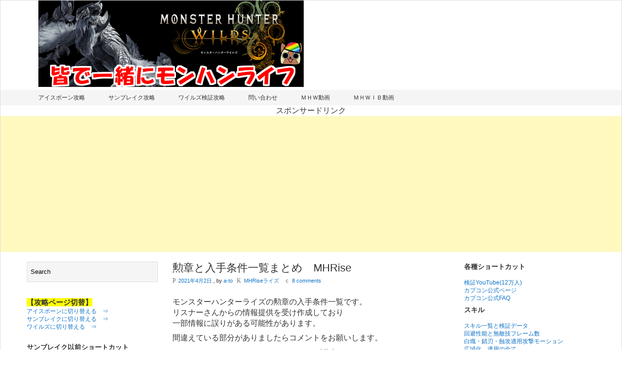

--- FILE ---
content_type: text/html; charset=UTF-8
request_url: https://a-to-monhan.com/2021/04/02/rise-kunsyou/
body_size: 29361
content:
<!DOCTYPE html><html dir="ltr" lang="ja" prefix="og: https://ogp.me/ns#"><head><meta charset="UTF-8"> <!-- Mobile Specific Meta --><meta name="viewport" content="width=device-width,initial-scale=1,maximum-scale=1"/> <!-- IE latest Meta --><meta http-equiv="X-UA-Compatible" content="IE=edge,chrome=1"><link rel="pingback" href="https://a-to-monhan.com/xmlrpc.php"/> <!-- Script required for extra functionality on the comment form --><style media="all">/*!
 * Bootstrap v2.2.1
 *
 * Copyright 2012 Twitter, Inc
 * Licensed under the Apache License v2.0
 * http://www.apache.org/licenses/LICENSE-2.0
 *
 * Designed and built with all the love in the world @twitter by @mdo and @fat.
 */
.clearfix{*zoom:1;}.clearfix:before,.clearfix:after{display:table;content:"";line-height:0}.clearfix:after{clear:both}.hide-text{font:0/0 a;color:transparent;text-shadow:none;background-color:transparent;border:0}.input-block-level{display:block;width:100%;min-height:30px;-webkit-box-sizing:border-box;-moz-box-sizing:border-box;box-sizing:border-box}.row{margin-left:-20px;*zoom:1;}.row:before,.row:after{display:table;content:"";line-height:0}.row:after{clear:both}[class*=span]{float:left;min-height:1px;margin-left:20px}.container,.navbar-static-top .container,.navbar-fixed-top .container,.navbar-fixed-bottom .container{width:940px}.span12{width:940px}.span11{width:860px}.span10{width:780px}.span9{width:700px}.span8{width:620px}.span7{width:540px}.span6{width:460px}.span5{width:380px}.span4{width:300px}.span3{width:220px}.span2{width:140px}.span1{width:60px}.offset12{margin-left:980px}.offset11{margin-left:900px}.offset10{margin-left:820px}.offset9{margin-left:740px}.offset8{margin-left:660px}.offset7{margin-left:580px}.offset6{margin-left:500px}.offset5{margin-left:420px}.offset4{margin-left:340px}.offset3{margin-left:260px}.offset2{margin-left:180px}.offset1{margin-left:100px}.row-fluid{width:100%;*zoom:1;}.row-fluid:before,.row-fluid:after{display:table;content:"";line-height:0}.row-fluid:after{clear:both}.row-fluid [class*=span]{display:block;width:100%;min-height:30px;-webkit-box-sizing:border-box;-moz-box-sizing:border-box;box-sizing:border-box;float:left;margin-left:2.127659574468085%;*margin-left:2.074468085106383%;}.row-fluid [class*=span]:first-child{margin-left:0}.row-fluid .controls-row [class*=span]+[class*=span]{margin-left:2.127659574468085%}.row-fluid .span12{width:100%;*width:99.94680851063829%;}.row-fluid .span11{width:91.48936170212765%;*width:91.43617021276594%;}.row-fluid .span10{width:82.97872340425532%;*width:82.92553191489361%;}.row-fluid .span9{width:74.46808510638297%;*width:74.41489361702126%;}.row-fluid .span8{width:65.95744680851064%;*width:65.90425531914893%;}.row-fluid .span7{width:57.44680851063829%;*width:57.39361702127659%;}.row-fluid .span6{width:48.93617021276595%;*width:48.88297872340425%;}.row-fluid .span5{width:40.42553191489362%;*width:40.37234042553192%;}.row-fluid .span4{width:31.914893617021278%;*width:31.861702127659576%;}.row-fluid .span3{width:23.404255319148934%;*width:23.351063829787233%;}.row-fluid .span2{width:14.893617021276595%;*width:14.840425531914894%;}.row-fluid .span1{width:6.382978723404255%;*width:6.329787234042553%;}.row-fluid .offset12{margin-left:104.25531914893617%;*margin-left:104.14893617021275%;}.row-fluid .offset12:first-child{margin-left:102.12765957446808%;*margin-left:102.02127659574467%;}.row-fluid .offset11{margin-left:95.74468085106382%;*margin-left:95.6382978723404%;}.row-fluid .offset11:first-child{margin-left:93.61702127659574%;*margin-left:93.51063829787232%;}.row-fluid .offset10{margin-left:87.23404255319149%;*margin-left:87.12765957446807%;}.row-fluid .offset10:first-child{margin-left:85.1063829787234%;*margin-left:84.99999999999999%;}.row-fluid .offset9{margin-left:78.72340425531914%;*margin-left:78.61702127659572%;}.row-fluid .offset9:first-child{margin-left:76.59574468085106%;*margin-left:76.48936170212764%;}.row-fluid .offset8{margin-left:70.2127659574468%;*margin-left:70.10638297872339%;}.row-fluid .offset8:first-child{margin-left:68.08510638297872%;*margin-left:67.9787234042553%;}.row-fluid .offset7{margin-left:61.70212765957446%;*margin-left:61.59574468085106%;}.row-fluid .offset7:first-child{margin-left:59.574468085106375%;*margin-left:59.46808510638297%;}.row-fluid .offset6{margin-left:53.191489361702125%;*margin-left:53.085106382978715%;}.row-fluid .offset6:first-child{margin-left:51.063829787234035%;*margin-left:50.95744680851063%;}.row-fluid .offset5{margin-left:44.68085106382979%;*margin-left:44.57446808510638%;}.row-fluid .offset5:first-child{margin-left:42.5531914893617%;*margin-left:42.4468085106383%;}.row-fluid .offset4{margin-left:36.170212765957444%;*margin-left:36.06382978723405%;}.row-fluid .offset4:first-child{margin-left:34.04255319148936%;*margin-left:33.93617021276596%;}.row-fluid .offset3{margin-left:27.659574468085104%;*margin-left:27.5531914893617%;}.row-fluid .offset3:first-child{margin-left:25.53191489361702%;*margin-left:25.425531914893618%;}.row-fluid .offset2{margin-left:19.148936170212764%;*margin-left:19.04255319148936%;}.row-fluid .offset2:first-child{margin-left:17.02127659574468%;*margin-left:16.914893617021278%;}.row-fluid .offset1{margin-left:10.638297872340425%;*margin-left:10.53191489361702%;}.row-fluid .offset1:first-child{margin-left:8.51063829787234%;*margin-left:8.404255319148938%;}[class*=span].hide,.row-fluid [class*=span].hide{display:none}[class*=span].pull-right,.row-fluid [class*=span].pull-right{float:right}.container{margin-right:auto;margin-left:auto;*zoom:1;}.container:before,.container:after{display:table;content:"";line-height:0}.container:after{clear:both}.container-fluid{padding-right:20px;padding-left:20px;*zoom:1;}.container-fluid:before,.container-fluid:after{display:table;content:"";line-height:0}.container-fluid:after{clear:both}.hidden{display:none;visibility:hidden}.visible-phone{display:none !important}.visible-tablet{display:none !important}.hidden-desktop{display:none !important}.visible-desktop{display:inherit !important}@media (min-width:768px) and (max-width:979px){.hidden-desktop{display:inherit !important}.visible-desktop{display:none !important}.visible-tablet{display:inherit !important}.hidden-tablet{display:none !important}}@media (max-width:767px){.hidden-desktop{display:inherit !important}.visible-desktop{display:none !important}.visible-phone{display:inherit !important}.hidden-phone{display:none !important}}@media (max-width:767px){body{padding-left:20px;padding-right:20px}.navbar-fixed-top,.navbar-fixed-bottom,.navbar-static-top{margin-left:-20px;margin-right:-20px}.container-fluid{padding:0}.dl-horizontal dt{float:none;clear:none;width:auto;text-align:left}.dl-horizontal dd{margin-left:0}.container{width:auto}.row-fluid{width:100%}.row,.thumbnails{margin-left:0}.thumbnails>li{float:none;margin-left:0}[class*=span],.uneditable-input[class*=span],.row-fluid [class*=span]{float:none;display:block;width:100%;margin-left:0;-webkit-box-sizing:border-box;-moz-box-sizing:border-box;box-sizing:border-box}.span12,.row-fluid .span12{width:100%;-webkit-box-sizing:border-box;-moz-box-sizing:border-box;box-sizing:border-box}.row-fluid [class*=offset]:first-child{margin-left:0}.input-large,.input-xlarge,.input-xxlarge,input[class*=span],select[class*=span],textarea[class*=span],.uneditable-input{display:block;width:100%;min-height:30px;-webkit-box-sizing:border-box;-moz-box-sizing:border-box;box-sizing:border-box}.input-prepend input,.input-append input,.input-prepend input[class*=span],.input-append input[class*=span]{display:inline-block;width:auto}.controls-row [class*=span]+[class*=span]{margin-left:0}.modal{position:fixed;top:20px;left:20px;right:20px;width:auto;margin:0}.modal.fade{top:-100px}.modal.fade.in{top:20px}}@media (max-width:480px){.nav-collapse{-webkit-transform:translate3d(0,0,0)}.page-header h1 small{display:block;line-height:20px}input[type=checkbox],input[type=radio]{border:1px solid #ccc}.form-horizontal .control-label{float:none;width:auto;padding-top:0;text-align:left}.form-horizontal .controls{margin-left:0}.form-horizontal .control-list{padding-top:0}.form-horizontal .form-actions{padding-left:10px;padding-right:10px}.media .pull-left,.media .pull-right{float:none;display:block;margin-bottom:10px}.media-object{margin-right:0;margin-left:0}.modal{top:10px;left:10px;right:10px}.modal-header .close{padding:10px;margin:-10px}.carousel-caption{position:static}}@media (min-width:768px) and (max-width:979px){.row{margin-left:-20px;*zoom:1;}.row:before,.row:after{display:table;content:"";line-height:0}.row:after{clear:both}[class*=span]{float:left;min-height:1px;margin-left:20px}.container,.navbar-static-top .container,.navbar-fixed-top .container,.navbar-fixed-bottom .container{width:724px}.span12{width:724px}.span11{width:662px}.span10{width:600px}.span9{width:538px}.span8{width:476px}.span7{width:414px}.span6{width:352px}.span5{width:290px}.span4{width:228px}.span3{width:166px}.span2{width:104px}.span1{width:42px}.offset12{margin-left:764px}.offset11{margin-left:702px}.offset10{margin-left:640px}.offset9{margin-left:578px}.offset8{margin-left:516px}.offset7{margin-left:454px}.offset6{margin-left:392px}.offset5{margin-left:330px}.offset4{margin-left:268px}.offset3{margin-left:206px}.offset2{margin-left:144px}.offset1{margin-left:82px}.row-fluid{width:100%;*zoom:1;}.row-fluid:before,.row-fluid:after{display:table;content:"";line-height:0}.row-fluid:after{clear:both}.row-fluid [class*=span]{display:block;width:100%;min-height:30px;-webkit-box-sizing:border-box;-moz-box-sizing:border-box;box-sizing:border-box;float:left;margin-left:2.7624309392265194%;*margin-left:2.709239449864817%;}.row-fluid [class*=span]:first-child{margin-left:0}.row-fluid .controls-row [class*=span]+[class*=span]{margin-left:2.7624309392265194%}.row-fluid .span12{width:100%;*width:99.94680851063829%;}.row-fluid .span11{width:91.43646408839778%;*width:91.38327259903608%;}.row-fluid .span10{width:82.87292817679558%;*width:82.81973668743387%;}.row-fluid .span9{width:74.30939226519337%;*width:74.25620077583166%;}.row-fluid .span8{width:65.74585635359117%;*width:65.69266486422946%;}.row-fluid .span7{width:57.18232044198895%;*width:57.12912895262725%;}.row-fluid .span6{width:48.61878453038674%;*width:48.56559304102504%;}.row-fluid .span5{width:40.05524861878453%;*width:40.00205712942283%;}.row-fluid .span4{width:31.491712707182323%;*width:31.43852121782062%;}.row-fluid .span3{width:22.92817679558011%;*width:22.87498530621841%;}.row-fluid .span2{width:14.3646408839779%;*width:14.311449394616199%;}.row-fluid .span1{width:5.801104972375691%;*width:5.747913483013988%;}.row-fluid .offset12{margin-left:105.52486187845304%;*margin-left:105.41847889972962%;}.row-fluid .offset12:first-child{margin-left:102.76243093922652%;*margin-left:102.6560479605031%;}.row-fluid .offset11{margin-left:96.96132596685082%;*margin-left:96.8549429881274%;}.row-fluid .offset11:first-child{margin-left:94.1988950276243%;*margin-left:94.09251204890089%;}.row-fluid .offset10{margin-left:88.39779005524862%;*margin-left:88.2914070765252%;}.row-fluid .offset10:first-child{margin-left:85.6353591160221%;*margin-left:85.52897613729868%;}.row-fluid .offset9{margin-left:79.8342541436464%;*margin-left:79.72787116492299%;}.row-fluid .offset9:first-child{margin-left:77.07182320441989%;*margin-left:76.96544022569647%;}.row-fluid .offset8{margin-left:71.2707182320442%;*margin-left:71.16433525332079%;}.row-fluid .offset8:first-child{margin-left:68.50828729281768%;*margin-left:68.40190431409427%;}.row-fluid .offset7{margin-left:62.70718232044199%;*margin-left:62.600799341718584%;}.row-fluid .offset7:first-child{margin-left:59.94475138121547%;*margin-left:59.838368402492065%;}.row-fluid .offset6{margin-left:54.14364640883978%;*margin-left:54.037263430116376%;}.row-fluid .offset6:first-child{margin-left:51.38121546961326%;*margin-left:51.27483249088986%;}.row-fluid .offset5{margin-left:45.58011049723757%;*margin-left:45.47372751851417%;}.row-fluid .offset5:first-child{margin-left:42.81767955801105%;*margin-left:42.71129657928765%;}.row-fluid .offset4{margin-left:37.01657458563536%;*margin-left:36.91019160691196%;}.row-fluid .offset4:first-child{margin-left:34.25414364640884%;*margin-left:34.14776066768544%;}.row-fluid .offset3{margin-left:28.45303867403315%;*margin-left:28.346655695309746%;}.row-fluid .offset3:first-child{margin-left:25.69060773480663%;*margin-left:25.584224756083227%;}.row-fluid .offset2{margin-left:19.88950276243094%;*margin-left:19.783119783707537%;}.row-fluid .offset2:first-child{margin-left:17.12707182320442%;*margin-left:17.02068884448102%;}.row-fluid .offset1{margin-left:11.32596685082873%;*margin-left:11.219583872105325%;}.row-fluid .offset1:first-child{margin-left:8.56353591160221%;*margin-left:8.457152932878806%;}input,textarea,.uneditable-input{margin-left:0}.controls-row [class*=span]+[class*=span]{margin-left:20px}input.span12,textarea.span12,.uneditable-input.span12{width:710px}input.span11,textarea.span11,.uneditable-input.span11{width:648px}input.span10,textarea.span10,.uneditable-input.span10{width:586px}input.span9,textarea.span9,.uneditable-input.span9{width:524px}input.span8,textarea.span8,.uneditable-input.span8{width:462px}input.span7,textarea.span7,.uneditable-input.span7{width:400px}input.span6,textarea.span6,.uneditable-input.span6{width:338px}input.span5,textarea.span5,.uneditable-input.span5{width:276px}input.span4,textarea.span4,.uneditable-input.span4{width:214px}input.span3,textarea.span3,.uneditable-input.span3{width:152px}input.span2,textarea.span2,.uneditable-input.span2{width:90px}input.span1,textarea.span1,.uneditable-input.span1{width:28px}}@media (min-width:1200px){.row{margin-left:-30px;*zoom:1;}.row:before,.row:after{display:table;content:"";line-height:0}.row:after{clear:both}[class*=span]{float:left;min-height:1px;margin-left:30px}.container,.navbar-static-top .container,.navbar-fixed-top .container,.navbar-fixed-bottom .container{width:1170px}.span12{width:1170px}.span11{width:1070px}.span10{width:970px}.span9{width:870px}.span8{width:770px}.span7{width:670px}.span6{width:570px}.span5{width:470px}.span4{width:370px}.span3{width:270px}.span2{width:170px}.span1{width:70px}.offset12{margin-left:1230px}.offset11{margin-left:1130px}.offset10{margin-left:1030px}.offset9{margin-left:930px}.offset8{margin-left:830px}.offset7{margin-left:730px}.offset6{margin-left:630px}.offset5{margin-left:530px}.offset4{margin-left:430px}.offset3{margin-left:330px}.offset2{margin-left:230px}.offset1{margin-left:130px}.row-fluid{width:100%;*zoom:1;}.row-fluid:before,.row-fluid:after{display:table;content:"";line-height:0}.row-fluid:after{clear:both}.row-fluid [class*=span]{display:block;width:100%;min-height:30px;-webkit-box-sizing:border-box;-moz-box-sizing:border-box;box-sizing:border-box;float:left;margin-left:2.564102564102564%;*margin-left:2.5109110747408616%;}.row-fluid [class*=span]:first-child{margin-left:0}.row-fluid .controls-row [class*=span]+[class*=span]{margin-left:2.564102564102564%}.row-fluid .span12{width:100%;*width:99.94680851063829%;}.row-fluid .span11{width:91.45299145299145%;*width:91.39979996362975%;}.row-fluid .span10{width:82.90598290598291%;*width:82.8527914166212%;}.row-fluid .span9{width:74.35897435897436%;*width:74.30578286961266%;}.row-fluid .span8{width:65.81196581196582%;*width:65.75877432260411%;}.row-fluid .span7{width:57.26495726495726%;*width:57.21176577559556%;}.row-fluid .span6{width:48.717948717948715%;*width:48.664757228587014%;}.row-fluid .span5{width:40.17094017094017%;*width:40.11774868157847%;}.row-fluid .span4{width:31.623931623931625%;*width:31.570740134569924%;}.row-fluid .span3{width:23.076923076923077%;*width:23.023731587561375%;}.row-fluid .span2{width:14.52991452991453%;*width:14.476723040552828%;}.row-fluid .span1{width:5.982905982905983%;*width:5.929714493544281%;}.row-fluid .offset12{margin-left:105.12820512820512%;*margin-left:105.02182214948171%;}.row-fluid .offset12:first-child{margin-left:102.56410256410257%;*margin-left:102.45771958537915%;}.row-fluid .offset11{margin-left:96.58119658119658%;*margin-left:96.47481360247316%;}.row-fluid .offset11:first-child{margin-left:94.01709401709402%;*margin-left:93.91071103837061%;}.row-fluid .offset10{margin-left:88.03418803418803%;*margin-left:87.92780505546462%;}.row-fluid .offset10:first-child{margin-left:85.47008547008548%;*margin-left:85.36370249136206%;}.row-fluid .offset9{margin-left:79.48717948717949%;*margin-left:79.38079650845607%;}.row-fluid .offset9:first-child{margin-left:76.92307692307693%;*margin-left:76.81669394435352%;}.row-fluid .offset8{margin-left:70.94017094017094%;*margin-left:70.83378796144753%;}.row-fluid .offset8:first-child{margin-left:68.37606837606839%;*margin-left:68.26968539734497%;}.row-fluid .offset7{margin-left:62.393162393162385%;*margin-left:62.28677941443899%;}.row-fluid .offset7:first-child{margin-left:59.82905982905982%;*margin-left:59.72267685033642%;}.row-fluid .offset6{margin-left:53.84615384615384%;*margin-left:53.739770867430444%;}.row-fluid .offset6:first-child{margin-left:51.28205128205128%;*margin-left:51.175668303327875%;}.row-fluid .offset5{margin-left:45.299145299145295%;*margin-left:45.1927623204219%;}.row-fluid .offset5:first-child{margin-left:42.73504273504273%;*margin-left:42.62865975631933%;}.row-fluid .offset4{margin-left:36.75213675213675%;*margin-left:36.645753773413354%;}.row-fluid .offset4:first-child{margin-left:34.18803418803419%;*margin-left:34.081651209310785%;}.row-fluid .offset3{margin-left:28.205128205128204%;*margin-left:28.0987452264048%;}.row-fluid .offset3:first-child{margin-left:25.641025641025642%;*margin-left:25.53464266230224%;}.row-fluid .offset2{margin-left:19.65811965811966%;*margin-left:19.551736679396257%;}.row-fluid .offset2:first-child{margin-left:17.094017094017094%;*margin-left:16.98763411529369%;}.row-fluid .offset1{margin-left:11.11111111111111%;*margin-left:11.004728132387708%;}.row-fluid .offset1:first-child{margin-left:8.547008547008547%;*margin-left:8.440625568285142%;}input,textarea,.uneditable-input{margin-left:0}.controls-row [class*=span]+[class*=span]{margin-left:30px}input.span12,textarea.span12,.uneditable-input.span12{width:1156px}input.span11,textarea.span11,.uneditable-input.span11{width:1056px}input.span10,textarea.span10,.uneditable-input.span10{width:956px}input.span9,textarea.span9,.uneditable-input.span9{width:856px}input.span8,textarea.span8,.uneditable-input.span8{width:756px}input.span7,textarea.span7,.uneditable-input.span7{width:656px}input.span6,textarea.span6,.uneditable-input.span6{width:556px}input.span5,textarea.span5,.uneditable-input.span5{width:456px}input.span4,textarea.span4,.uneditable-input.span4{width:356px}input.span3,textarea.span3,.uneditable-input.span3{width:256px}input.span2,textarea.span2,.uneditable-input.span2{width:156px}input.span1,textarea.span1,.uneditable-input.span1{width:56px}.thumbnails{margin-left:-30px}.thumbnails>li{margin-left:30px}.row-fluid .thumbnails{margin-left:0}}
img.wp-smiley,img.emoji{display:inline !important;border:none !important;box-shadow:none !important;height:1em !important;width:1em !important;margin:0 .07em !important;vertical-align:-.1em !important;background:0 0 !important;padding:0 !important}
div.whatsnew{margin:10px 0;font-size:12px;word-break:break-all;overflow:hidden;line-height:1.5em;overflow:hidden;width:100%;white-space:nowrap;text-overflow:ellipsis;-moz-text-overflow:ellipsis;-o-text-overflow:ellipsis}div.whatsnew a{padding:7px 0;display:block;text-decoration:none;box-shadow:none}div.whatsnew a:hover{background-color:#f5f5f5;text-decoration:none;box-shadow:none}div.whatsnew hr{margin:0;padding:0}div.whatsnew .newmark{font-size:74%;padding:1px 5px;vertical-align:middle;color:#fff;background-color:#ff4500;border-radius:3px}div.whatsnew dl{margin:0;padding:0;border:0}div.whatsnew dt{margin:0 0 0 .3em;padding:0;border:0;color:Gray;font-weight:400;white-space:nowrap}div.whatsnew dd{margin:0;padding:0 2px}@media screen and (min-width:600px){div.whatsnew dl{overflow:hidden}div.whatsnew dt{float:left;width:8.1em;overflow:hidden}div.whatsnew dd{overflow:hidden}}
.center{text-align:center}.header-container ins{background:#fff}body{font-size:16px;line-height:1.4;font-family:Tahoma,"メイリオ",Meiryo,"ヒラギノ角ゴ Pro W3","Hiragino Kaku Gothic Pro",Osaka,"ＭＳ Ｐゴシック",sans-serif;color:#333}div.box1{padding:5px;margin:5px;background-color:oldlace;border:1px double #5987fa;border-radius:5px;-webkit-border-radius:5px;-moz-border-radius:5px;line-height:1;margin:10px 0;padding:10px 5px;box-shadow:2px 2px 5px 0px #483d8b}div.box2{padding:5px;margin:5px;background-color:#fff;border:2px double #00f;border-radius:2px;-webkit-border-radius:3px;-moz-border-radius:3px}div.box3{padding:1px;margin:2px;background-color:#fff;border:2px double #2748c1;border-radius:1px;-webkit-border-radius:4px;-moz-border-radius:4px}div.box4{padding:5px;margin:20px 10px;background:#fff;box-shadow:0 0 50px #add8e6 inset,5px 5px 0 #cecece;-moz-box-shadow:0 0 50px #add8e6 inset,5px 5px 0 #cecece;-webkit-box-shadow:0 0 50px #add8e6 inset,5px 5px 0 #cecece}.sample2{color:#fff;font-family:Tahoma,メイリオ,Meiryo,"ヒラギノ角ゴ Pro W3","Hiragino Kaku Gothic Pro",Osaka,"ＭＳ Ｐゴシック",sans-serif;font-weight:700;font-size:16px;line-height:1.5;box-shadow:#483d8b 2px 2px 0px 0px;background:#1e90ff;margin:30px 0 20px;padding:5px 5px 5px 10px;border-left:15px solid #00f}.sample3{font-size:12px;font-family:Tahoma,メイリオ,Meiryo,"ヒラギノ角ゴ Pro W3","Hiragino Kaku Gothic Pro",Osaka,"ＭＳ Ｐゴシック",sans-serif;position:relative;padding-left:1.2em;line-height:1.4}.sample3 :before{font-family:"Font Awesome 5 Free";content:"\f00c";position:absolute;font-size:1em;left:0;top:0;color:#5ab9ff}#main-contents h4 a:link,#main-contents h4 a:visited{color:#333}#main-contents h4 a:hover,#main-contents h4 a:active{color:#f60}#main-contents h4.img-title{margin:0 0 1.5em;padding:0;border:0;background:0 0}div.section h3{margin:0;padding:2px 0 2px 7px;border-left:4px #add8e6 solid;font-size:100%;color:#005fff;line-height:100%}div.section p{margin:1px 10px}div.section1{width:294px;padding:2px;border:1px #e0e0e0 solid;font-size:80%}div.section div.inner1{padding:5px;background:#64c2f2 url(//a-to-monhan.com/wp-content/themes/exray/box_back_blue1.gif) repeat-x top}div.section h3{margin:0 0 1em;padding:4px 6px;background-color:#fff;font-size:100%}div.section p{margin:1em 5px}element.style{background-color:#fff}element.style{color:red}b,strong{font-weight:700}element.style{font-size:xx-large}#back-top{position:fixed;bottom:10px;margin-left:-70px}#back-top a{width:41px;display:block;text-align:center;font:font-family:Tahoma,"メイリオ",Meiryo,"ヒラギノ角ゴ Pro W3","Hiragino Kaku Gothic Pro",Osaka,"ＭＳ Ｐゴシック",sans-serif;text-transform:uppercase;text-decoration:none;color:#e6e6fa;-webkit-transition:1s;-moz-transition:1s;transition:1s}#back-top a:hover{color:#000}#back-top span{width:41px;height:41px;display:block;margin-bottom:7px;background:#fff url(https://a-to-monhan.com/wp-content/uploads/2025/02/4948993-removebg-preview.png) no-repeat center center;-webkit-border-radius:20px;-moz-border-radius:20px;border-radius:20px;-webkit-transition:1s;-moz-transition:1s;transition:1s}#back-top a:hover span{background-color:#b0c4de}.header-ad{text-align:center;font-size:16px;margin:10px auto 10px;padding:5px 0 5px;display:block;border-top:2px solid #4169e1;border-bottom:2px solid #4169e1}border:double 5px #9cb5ff;-moz-border-radius:5px;-webkit-border-radius:5px;border-radius:5px;.example table{width:1;height:1;border:1px #000000　;border-collapse:collapse;background-color:#FFFFFF　}.example caption{font-size:22px;text-align:center;color:gold;border:3px #000 solid;background-color:#00f;　}.example td{border:1px #000 solid;background-color:#FFFFFF　;text-align:center;vertical-align:middle}.example th{border:1px #000 solid;background-color:#6495ed;　 text-align:center;vertical-align:middle}.button-rink,.button-rink:visited{font-size:13px;background:#45bcd2;padding:5px 8px;color:#fff;text-decoration:none;-moz-border-radius:4px;-webkit-border-radius:4px;border-radius:4px;border:none;position:relative;cursor:pointer;margin:0;vertical-align:middle}a.button-rink{color:#fff}.button-rink a:link{color:#fff}.button-rink:hover{background:#555;color:#fff}.s5{margin:5px 0 0}.s10{margin:10px 0 0}.s15{margin:15px 0 0}.s20{margin:20px 0 0}.s30{margin:30px 0 0}.s40{margin:40px 0 0}.s50{margin:50px 0 0}.s70{margin:70px 0 0}.s90{margin:90px 0 0}.s100{margin:100px 0 0}.s150{margin:150px 0 0}.s200{margin:200px 0 0}.s400{margin:400px 0 0}.s600{margin:600px 0 0}.tabs{width:100%}.tabs label{color:#555;display:block;float:left;text-align:center;border-radius:5px 5px 0 0}.tabs label:hover{cursor:pointer}.tabs input{display:none}[id^=tabuhyouji]{display:none;clear:both;overflow:hidden;border:3px solid #555;padding:.5rem;margin:10px 0 20px}#tab01:checked~#tabuhyouji01,#tab02:checked~#tabuhyouji02,#tab03:checked~#tabuhyouji03,#tab04:checked~#tabuhyouji04,#tab05:checked~#tabuhyouji05,#tab06:checked~#tabuhyouji06,#tab07:checked~#tabuhyouji07,#tab08:checked~#tabuhyouji08,#tab09:checked~#tabuhyouji09,#tab10:checked~#tabuhyouji10,#tab11:checked~#tabuhyouji11,#tab12:checked~#tabuhyouji12,#tab13:checked~#tabuhyouji13,#tab14:checked~#tabuhyouji14{display:block}.tabs input:checked+label{background-color:#555;color:#fff}.box26{position:relative;margin:2em 0;padding:.5em 1em;border:solid 3px #95ccff;border-radius:8px;font-size:12px}.box26 .box-title{position:absolute;display:inline-block;top:-10px;left:10px;padding:0 9px;line-height:1;font-size:12px;background:#fff;color:#95ccff;font-weight:700}.box26 p{margin:0;padding:0;font-size:12px}#back-top{position:fixed;bottom:10px;margin-left:-70px}#back-top a{width:41px;display:block;text-align:center;text-transform:uppercase;text-decoration:none;color:#e6e6fa;-webkit-transition:1s;-moz-transition:1s;transition:1s}#back-top a:hover{color:#000}#back-top span{width:70px;height:70px;display:block;margin-bottom:7px;background:#fff000 url(https://a-to-monhan.com/wp-content/uploads/2025/02/4948993-removebg-preview.png) no-repeat center center;border-radius:20px;transition:1s;position:fixed;bottom:10px;right:10px}#back-top a:hover span{background-color:#b0c4de}<p id="back-top"><a href="#top"><span></span>Back to Top</a></p>
.addtoany_content{clear:both;margin:16px auto}.addtoany_header{margin:0 0 16px}.addtoany_list{display:inline;line-height:16px}.a2a_kit a:empty,.a2a_kit a[class^="a2a_button_"]:has(.a2a_s_undefined){display:none}.addtoany_list a,.widget .addtoany_list a{border:0;box-shadow:none;display:inline-block;font-size:16px;padding:0 4px;vertical-align:middle}.addtoany_list a img{border:0;display:inline-block;opacity:1;overflow:hidden;vertical-align:baseline}.addtoany_list a span{display:inline-block;float:none}.addtoany_list.a2a_kit_size_32 a{font-size:32px}.addtoany_list.a2a_kit_size_32 a:not(.addtoany_special_service)>span{height:32px;line-height:32px;width:32px}.addtoany_list a:not(.addtoany_special_service)>span{border-radius:4px;display:inline-block;opacity:1}.addtoany_list a .a2a_count{position:relative;vertical-align:top}.site .a2a_kit.addtoany_list a:focus,.addtoany_list a:hover,.widget .addtoany_list a:hover{background:none;border:0;box-shadow:none}.addtoany_list a:hover img,.addtoany_list a:hover span{opacity:.7}.addtoany_list a.addtoany_special_service:hover img,.addtoany_list a.addtoany_special_service:hover span{opacity:1}.addtoany_special_service{display:inline-block;vertical-align:middle}.addtoany_special_service a,.addtoany_special_service div,.addtoany_special_service div.fb_iframe_widget,.addtoany_special_service iframe,.addtoany_special_service span{margin:0;vertical-align:baseline!important}.addtoany_special_service iframe{display:inline;max-width:none}a.addtoany_share.addtoany_no_icon span.a2a_img_text{display:none}a.addtoany_share img{border:0;width:auto;height:auto}
*{-webkit-touch-callout:none;-webkit-user-select:none;-moz-user-select:none;user-select:none}img{-webkit-touch-callout:none;-webkit-user-select:none;-moz-user-select:none;user-select:none}input,textarea,select{-webkit-user-select:auto}
a,p a,h5 a{color:#fff}.top-menu-container,.top-menu-container .top-menu-navigation ul>li ul li{background:#1e73be}.top-menu-container .top-menu-navigation ul>li ul{border:1px solid #378cd7}.top-menu-container .top-menu-navigation ul>li ul li{border-bottom:1px solid #378cd7}.top-menu-container .top-menu-navigation ul>li ul li a:hover{background:#378cd7}.top-menu-container .top-menu-navigation ul>li a,.top-menu-container .top-menu-navigation ul>li a:before,.adaptive-top-nav li a{color:#fafafa}.header-container{background:#fff}.main-menu-container,.main-menu-container .main-menu-navigation ul>li ul li{background:#1e73be}.main-menu-container .main-menu-navigation ul>li a:hover,.main-menu-container .current_page_item{background:#378cd7}.main-menu-container .main-menu-navigation ul>li ul{border:1px solid #378cd7}.main-menu-container .main-menu-navigation ul>li ul li{border-bottom:1px solid #378cd7}.main-menu-container .main-menu-navigation ul>li ul li a:hover{background:#378cd7}.main-menu-container .main-menu-navigation ul>li a,.adaptive-main-nav li a{color:#fafafa}.wrap{background:#fff}.footer-widget-area{background:#fff}.copyright-container{background:#fff}
html,body,div,span,applet,object,iframe,h1,h2,h3,h4,h5,h6,p,blockquote,pre,a,abbr,acronym,address,big,cite,code,del,dfn,em,img,ins,kbd,q,s,samp,small,strike,strong,sub,sup,tt,var,b,u,i,center,dl,dt,dd,ol,ul,li,fieldset,form,label,legend,table,caption,tbody,tfoot,thead,tr,th,td,article,aside,canvas,details,embed,figure,figcaption,footer,header,hgroup,menu,nav,output,ruby,section,summary,time,mark,audio,video{margin:0;padding:0;border:0;font-size:100%;font:inherit;vertical-align:baseline}input{margin:0;padding:0}article,aside,details,figcaption,figure,footer,header,hgroup,menu,nav,section{display:block}body{line-height:100%}blockquote,q{quotes:none}blockquote:before,blockquote:after,q:before,q:after{content:'';content:none}table{border-collapse:collapse;border-spacing:0}*{-webkit-box-sizing:border-box;-moz-box-sizing:border-box;box-sizing:border-box}ul,ol,li{list-style-type:none}input,textarea{outline:0}strong{font-weight:700}.fr{float:right}.fl{float:left}.cb{clear:both}a{text-decoration:none}
body{background:#fff;border:1px solid #ddd;font:14px/21px "Helvetica Neue",Helvetica,arial,sans-serif}p,ul,ol{margin-bottom:.5em}a{font-family:"メイリオ","ヒラギノ角ゴ Pro W3","Hiragino Kaku Gothic Pro","ＭＳ Ｐゴシック",sans-serif;color:#0d72c7;text-decoration:none}a:hover{color:#0f80df;text-decoration:underline}p a,h5 a{-moz-transition:opacity .2s ease-in;-o-transition:opacity .2s ease-in;-webkit-transition:opacity .2s ease-in;transition:opacity .2s ease-in;color:#0d72c7}p a:hover,h5 a:hover{color:#0f80df}i,cite,em,var,address,dfn{font-style:italic}ins{background:#fff9c0;text-decoration:none}h1,h2,h3,h4,h5,h6{color:#333;line-height:1.5em;margin-bottom:1em;word-wrap:break-word}h1{font-family:"OswaldBook",arial,serif;font-size:26px}h2{font-family:"OswaldBook",arial,serif;font-size:21px}h3{font-family:"OswaldBook",arial,serif;font-size:18px}h4{font-family:"メイリオ","ヒラギノ角ゴ Pro W3","Hiragino Kaku Gothic Pro","ＭＳ Ｐゴシック",sans-serif;font-size:16px;line-height:16px}h5{font-size:14px;font-weight:700}h6{color:#c4c4c4;font-size:12px}iframe,object,embed{max-width:100%}sub,sup{font-size:75%;line-height:0;position:relative;vertical-align:baseline}sup{top:-.5em}sub{bottom:-.25em}small{font-size:smaller}table{border:1px solid #eaeaea;border-collapse:collapse;margin:0 0 1.5em;width:100%}table caption{background:#fafafa;border:1px solid #ddd;font-weight:700;margin-bottom:.5em;padding:.5em}tr:nth-of-type(odd){background:#fff}tr:nth-of-type(even){background:#f5f5f5}th,th a{background:#6a6a6a;color:#fff;font-weight:700}td,th{padding:6px;text-align:left}td:first-child,th:first-child{border-style:solid none solid solid}td:last-child,th:last-child{border-style:solid solid solid none}blockquote{border-left:5px solid #ddd;color:#aaa;font:italic 14px/1.5em Georgia,serif;margin:1.5em 3em;padding-left:2em}blockquote cite{color:#333;display:block;font-family:"Helvetica Neue",Helvetica,arial,sans-serif;font-size:12px;font-style:italic;margin-top:21px}img,video,select{height:auto;max-width:100%;max-width:none\9}img.centered{display:block;margin-left:auto;margin-right:auto}.screen-reader-text{clip:rect(1px,1px,1px,1px);position:absolute !important;height:1px;width:1px;overflow:hidden}.screen-reader-text:focus{background-color:#f1f1f1;border-radius:3px;box-shadow:0 0 2px 2px rgba(0,0,0,.6);clip:auto !important;color:#21759b;display:block;font-size:14px;font-size:.875rem;font-weight:700;height:auto;left:5px;line-height:normal;padding:15px 23px 14px;text-decoration:none;top:5px;width:auto;z-index:100000}.header-container{background:#fff;margin-bottom:3em}.top-menu-container .current_page_item>a{font-weight:bolder}.top-menu-container{background:#f5f5f5;margin-bottom:0}.top-menu-container .top-menu-navigation{float:right}.top-menu-container .top-menu-navigation ul{z-index:9999}.top-menu-container .top-menu-navigation ul>li{float:left;position:relative}.top-menu-container .top-menu-navigation ul>li a{-moz-transition:opacity .2s ease-in;-o-transition:opacity .2s ease-in;-webkit-transition:opacity .2s ease-in;transition:opacity .2s ease-in;color:#333;display:inline-block;font-size:12px;height:32px;line-height:32px;margin-right:1em;padding-right:1em;position:relative;text-transform:capitalize}.top-menu-container .top-menu-navigation ul>li a:before{color:#000;content:'|';font-size:10px;position:absolute;right:0;top:-1px}.top-menu-container .top-menu-navigation ul>li ul{-moz-transition:opacity .2s ease-in;-o-transition:opacity .2s ease-in;-webkit-transition:opacity .2s ease-in;transition:opacity .2s ease-in;background:#f5f5f5;border:1px solid #dcdcdc;border-bottom:0;filter:alpha(opacity=0);left:-1em;opacity:0;position:absolute;visibility:hidden}.top-menu-container .top-menu-navigation ul>li ul li{border-bottom:1px solid #dcdcdc;float:none;position:relative;white-space:nowrap}.top-menu-container .top-menu-navigation ul>li ul li a{display:block;margin-right:0;padding:0 1em;white-space:nowrap}.top-menu-container .top-menu-navigation ul>li ul li a:hover{background:#ededed}.top-menu-container .top-menu-navigation ul>li ul li a:before{content:''}.top-menu-container .top-menu-navigation ul>li ul li ul{-moz-transition:opacity .2s ease-in;-o-transition:opacity .2s ease-in;-webkit-transition:opacity .2s ease-in;transition:opacity .2s ease-in;filter:alpha(opacity=0);left:100%;opacity:0;position:absolute;top:-1px;visibility:hidden}.top-menu-container .top-menu-navigation ul>li:hover>ul{filter:alpha(opacity=100);opacity:10;visibility:visible}#header-wrap{padding:0}#header-wrap .logo-container{padding-left:1.5em}#header-wrap .logo-container .site-title,#header-wrap .logo-container .site-title a{color:#333;display:inline-block;font-family:"OswaldBook",arial,serif;font-size:28px;line-height:42px;margin-bottom:0;margin-top:0}#header-wrap .logo-container .site-description{display:block;font-family:"OswaldLight",arial,serif;font-size:1em;font-weight:400;line-height:1.5em;margin-bottom:0}#header-wrap .logo-container .logo{margin-bottom:0}#header-wrap .logo-container h1{line-height:0;margin-bottom:0;margin-top:0}#header-wrap .logo-container h1 a{color:#333}#header-wrap .right-header-widget{padding-bottom:0;padding-top:0;margin-top:0}#header-wrap .right-header-widget img{display:block;max-width:100%}#header-wrap .ads-block{margin:0}.menu-header-container{content:"";display:table;line-height:0}.main-menu-container .current_page_item{background:#dcdcdc}.main-menu-container{background:#f5f5f5}.main-menu-container .main-menu-navigation ul{z-index:9999}.main-menu-container .main-menu-navigation ul>li{float:left;position:relative}.main-menu-container .main-menu-navigation ul>li a{-moz-transition:opacity .2s ease-in;-o-transition:opacity .2s ease-in;-webkit-transition:opacity .2s ease-in;transition:opacity .2s ease-in;color:#333;display:inline-block;font-size:12px;height:32px;line-height:32px;padding:0 2em;text-transform:uppercase}.main-menu-container .main-menu-navigation ul>li a:hover{background:#ededed}.main-menu-container .main-menu-navigation ul>li:hover>ul{filter:alpha(opacity=100);opacity:10;visibility:visible}.main-menu-container .main-menu-navigation ul>li ul{-moz-transition:opacity .2s ease-in;-o-transition:opacity .2s ease-in;-webkit-transition:opacity .2s ease-in;transition:opacity .2s ease-in;background:#f5f5f5;border-bottom:0;filter:alpha(opacity=0);left:0;opacity:0;position:absolute;visibility:hidden}.main-menu-container .main-menu-navigation ul>li ul li{border-bottom:1px solid #dcdcdc;float:none;position:relative;white-space:nowrap}.main-menu-container .main-menu-navigation ul>li ul li a{display:block;margin-right:0;white-space:nowrap}.main-menu-container .main-menu-navigation ul>li ul li ul{-moz-transition:opacity .2s ease-in;-o-transition:opacity .2s ease-in;-webkit-transition:opacity .2s ease-in;transition:opacity .2s ease-in;border-bottom:0;filter:alpha(opacity=0);left:100%;opacity:0;position:absolute;top:0;visibility:hidden}.widget-below-header{margin-bottom:3em;text-align:center}#breadcrumbs{word-wrap:break-word}.content .content-separator{background:#e4e4e4;border:none;-webkit-box-shadow:0px 0px 7px #d7d7d7;box-shadow:0px 0px 7px #d7d7d7;clear:both;height:1px;margin:0 0 2em}.content article h1{margin-bottom:0}.content article .icon{color:#737373;font-family:"WebSymbolsRegular";font-size:12px;line-height:1em;margin:0 2px 0 8px}.content article .categories,.content article .tags{margin-right:3px}.content article .categories a{display:inline-block}.content article .left-meta-icon{margin-left:0}.content article .entry-content{margin-bottom:1em;word-wrap:break-word}.content article.sticky{background:#fafafa;border:1px solid #ddd;padding:1.5em 1em .5em}.content article .aside-container{background:#f7f7f7;border:1px solid #c4c4c4;border-left:5px solid #333;padding:8px 5px 8px 15px}.content article .quote-container{background:#fafafa;border:1px solid #c4c4c4;padding:3em;text-align:center}.content article .quote-container blockquote{border:0;color:#333;font:21px Georgia,serif;font-style:italic;margin:0;padding-left:0}.content article .quote-container .cite{display:block;margin-top:1.5em}.content article .url-container{background:#d7ebfc;border:1px solid #a7d4f9;padding:3em;text-align:center}.content article .url-container p{color:#333;font-size:21px}.content article .url-container span{display:block;margin-top:1.5em;text-align:center;word-break:break-all}.content article h1.entry-title,.content article h1.entry-title a,.content article h2.entry-title,.content article h2.entry-title a{font-family:"メイリオ","ヒラギノ角ゴ Pro W3","Hiragino Kaku Gothic Pro","ＭＳ Ｐゴシック",sans-serif;font-size:22px;line-height:1.2em;margin-bottom:0}.content article h1 a,.content article h2 a{color:#333}.content article h1 a:hover,.content article h2 a:hover{color:#0f80df}.content article h2+.entry-meta,.content article h1+.entry-meta{line-height:21px;margin-bottom:2em;margin-top:.3em}.content article .article-meta-extra{color:#333;font-size:11px;height:30px;line-height:21px}.content article .article-meta-comment{margin-left:3px}.content article .article-full-image{margin-bottom:1.5em}.content article .post_image{float:left;margin:0 2em 2em 0}.content article .post_image img{border:1px solid #ddd;display:block;height:125px;width:125px}.content article p a.more-link{display:block;float:right;font-weight:700;line-height:3em}.content article #tag-container{border:1px solid #e4e4e4;border-width:1px 0;font-size:12px;height:auto;line-height:2em;margin-bottom:1.5em;margin-top:3em;padding:.5em 0}.content article .post-pagination{font-size:12px;line-height:42px;text-align:center}.content article .entry-meta{font-size:11px;line-height:21px;margin-bottom:1em}.content article .entry-meta p{display:inline}.content article .entry-meta ul{display:inline-block;margin-bottom:0}.content article .entry-meta ul li{display:inline}.content .article-author{background:#f5f5f5;border:1px solid #ddd;margin-bottom:2em;padding:1em}.content .article-author h5{margin-bottom:.5em}.content .article-author figure{float:left;width:10%;margin-right:15px}.content .article-author .author-detail{float:left;width:80%}.content .article-author .author-detail p{margin-bottom:0}.content .entry-content pre,.content .comment-content pre{border:1px solid #e1e1e1;color:#333;font-family:Consolas,Monaco,Lucida Console,monospace;font-size:12px;margin:24px 0;overflow:auto;padding:24px}.content .entry-content dl,.content .comment-content dl{margin:0 24px;margin:0}.content .entry-content dt,.content .comment-content dt{font-weight:700;line-height:1.5em}.content .entry-content dd,.content .comment-content dd{line-height:1.5em;margin-bottom:24px}.content .entry-content ul li,.content .comment-content ul li{list-style:disc outside}.content .entry-content ol li,.content .comment-content ol li{list-style:decimal outside}.content .entry-content li,.content .comment-content li{margin:0 0 0 36px;margin:0 0 0 2.571428571rem}.content .entry-content ul ul,.content .comment-content ul ul,.content .entry-content ul ul,.content .comment-content ul ul,.content .entry-content ol ol,.content .comment-content ol ol,.content .entry-content ol ol,.content .comment-content ol ol,.content .entry-content ul ol,.content .comment-content ul ol,.content .entry-content ul ol,.content .comment-content ul ol,.content .entry-content ol ul,.content .comment-content ol ul,.content .entry-content ol ul,.content .comment-content ol ul{margin-bottom:0}.content .entry-content address,.content .comment-content address{display:block;line-height:1.5em;margin:0 0 24px}.content .entry-content code,.content .comment-content code{font-family:Consolas,Monaco,Lucida Console,monospace;font-size:12px;line-height:1.5em}.content hr{margin:3em 0}.content .pagination ul{display:inline-block}.content .pagination ul li{background:#fafafa;border:1px solid #ddd;display:inline-block;margin-right:5px;padding:2px 6px}.content .pagination ul li:hover{background:#ededed}.content .pagination .article-nav-prev{float:left}.content .pagination .article-nav-prev a{-ms-word-wrap:break-word;word-wrap:break-word;word-break:break-all}.content .pagination .article-nav-next{float:right}.content .pagination .article-nav-next a{-ms-word-wrap:break-word;word-wrap:break-word;word-break:break-all}.exray-page-navi{text-align:center}.exray-page-navi .page-numbers{border:1px solid #e4e4e4;padding:3px 5px}.exray-page-navi .page-numbers:hover,.exray-page-navi .page-numbers.current{text-decoration:none;background:#0d72c7;border-color:#0d72c7;color:#fff}.exray-page-navi .page-numbers.next,.exray-page-navi .page-numbers.prev{border:0}.aligncenter,.alignleft,.alignright,.alignnone{background:#f5f5f5;border:1px solid #ddd;margin:1.5em 0;padding:5px}.aligncenter,img.center{display:block;margin:1.5em auto}.alignleft{float:left;margin:1.5em 2em 1.5em 0}.alignright{float:right;margin:1.5em 0 1.5em 2em}.left{float:left;margin:1.5em 2em 1.5em 0}.right{float:right;margin:1.5em 0 1.5em 2em}.wp-caption,.wp-caption .wp-caption-text,.gallery-caption,.entry-caption{text-align:center;margin-bottom:1em;font-size:12px;font-style:italic;line-height:34px;height:auto;max-width:100%}.entry-attachment{margin:0 .5em;padding:5px 0 0 6px}.video-container+p{margin-top:1.5em}.comment-area{margin-top:2.5em}.comment-area h3{font-family:"OswaldLight",arial,serif;font-size:18px}.commentslist{counter-reset:comment-id;margin-top:2.5em}.commentslist .bypostauthor{background:#d7ebfc;border:1px solid #a7d4f9;border-bottom:5px solid #77bcf6}.commentslist .bypostauthor header{border-bottom:1px solid #47a4f3}.commentslist .bypostauthor header:before{color:#0d72c7}.commentslist li ol,.commentslist li ul{border-left:1px dotted #cbcbcb;margin-left:3em;padding-left:3em}.commentslist li ol li,.commentslist li ul li{position:relative}.commentslist li ol li:before,.commentslist li ul li:before{border-bottom:1px dotted #cbcbcb;content:'';height:1px;left:-2em;position:absolute;top:3em;width:1em}.commentslist li article{background:#f5f5f5;border:1px solid #e4e4e4;margin-bottom:1.5em;padding:1.5em 2em}.commentslist li article.by-admin{border-color:#cbcbcb}.commentslist li article header{border-bottom:1px solid #e4e4e4;font-size:12px;margin-bottom:1.5em;position:relative}.commentslist li article header span{font-style:italic}.commentslist li article header h5{margin-bottom:0}.commentslist li article header h5 span{background:#333;color:#fff;display:inline-block;font-size:10px;font-style:normal;font-weight:400;height:21px;line-height:21px;margin-right:.5em;padding:0 1em;text-transform:uppercase}.commentslist li article header p{margin-bottom:1em}.commentslist li article header:before{color:#d0d0d0;content:counter(comment-id);counter-increment:comment-id;font-size:42px;position:absolute;right:0;top:8px}.comment-avatar img{float:right;height:auto;margin:0 0 1.5em 2em}.awaiting-moderation{color:#4d4d4d;font-style:italic}.comments-nav-section{margin:3em 0}#cancel-comment-reply-link{display:block;font-family:"Helvetica Neue",Helvetica,arial,sans-serif;font-size:12px;margin-top:1em}#comment-form p label,#contact-form p label{display:block;font-size:12px;line-height:2em}.button{color:#fff;display:inline-block;font-weight:400;height:3em;line-height:3em;padding:0 1em}.small-button{color:#fff;display:inline-block;font-size:12px;font-weight:400;height:30px;line-height:30px;margin:6px 0}.blue{background:#178df0;height:3em;line-height:3em;padding:0 1em}.blue:hover{background:#47a4f3;color:#fff;text-decoration:none}.gray{background:#e9e9e9;color:#333;height:3em;line-height:3em;padding:0 1em}.gray:hover{background:#d8d8d8;color:#333;text-decoration:none}.menus{background:#0d72c7 url([data-uri]) .8em center no-repeat;height:3em;line-height:3em;padding:0 1em 1em 3em}.menus:hover{background:#178df0 url([data-uri]) .8em center no-repeat;color:#fff;text-decoration:none}.sidebar-widget{font-size:12px;margin-bottom:1.5em;word-wrap:break-word}.sidebar-widget h4{font-family:"OswaldLight",arial,serif;font-size:18px;height:42px;line-height:42px;margin-bottom:0}.sidebar-widget ul li ul{margin-bottom:0;margin-left:3px}.sidebar-widget ul li ul li{padding-left:1em;position:relative}form input[type=text],form input[type=email],form input[type=url]{border:1px solid #ddd;height:42px;padding:.5em;width:100%}form input[type=text]:hover,form input[type=email]:hover,form input[type=url]:hover,form input[type=text]:focus,form input[type=email]:focus,form input[type=url]:focus{border-color:#bebebe}form #recaptcha_response_field{height:30px}form textarea{border:1px solid #ddd;padding:.5em;width:100%}form textarea:hover,form textarea:focus{border-color:#bebebe}form input[type=submit]{color:#fff;display:inline-block;font-weight:400;border:none;font:normal 12px/1.5em "Helvetica Neue",Helvetica,arial,sans-serif;background:#178df0;height:3em;line-height:3em;padding:0 1em}form input[type=submit]:hover{background:#47a4f3;color:#fff;text-decoration:none}form .p-errors label{color:red}form .p-errors input,form .p-errors textarea{border:1px solid #f7b5b5}form .p-errors input:hover,form .p-errors input:focus,form .p-errors textarea:hover,form .p-errors textarea:focus{border:1px solid #f87c7c}input[type=password]{border:1px solid #ddd;padding:.7em}input[type=password]:hover,input[type=password]:focus{border-color:#cbcbcb}#search-title{margin-bottom:1em}.search-form-404{margin-top:2em}.search-form-404 input[type=text]{width:50%}#search-form input[type=text]{background:#f5f5f5;margin-bottom:1em;padding:.5em}.ads a img{float:left;margin:2%;max-width:46%;padding:3px}.ads-block li figure a img{max-width:100%}.footer-widget-area{background:#f7f7f7;border-top:1px solid #ddd;margin-top:3em;word-wrap:break-word;padding:3em 0}.footer-widget-area .footer-widget{font-size:12px}.footer-widget-area .footer-widget h4{font-family:"OswaldLight",arial,serif;font-size:18px;height:42px;line-height:42px;margin-bottom:0}.footer-widget-area .footer-widget ul li ul{margin-bottom:0;margin-left:2em}.footer-widget-area .footer-widget ul li ul li{padding-left:1em;position:relative}.footer-widget-area .footer-widget ul li ul li:before{content:'-';left:0;position:absolute}.copyright-container{background:#ededed;border-top:1px solid #ddd;font-size:12px;padding-top:1.5em}.copyright-container a{color:#0a5797}.copyright-container .top-link-footer{float:right}.adaptive-top-nav,#adaptive-top-nav-btn,.adaptive-main-nav,#adaptive-main-nav-btn{display:none}.adaptive-top-nav li{margin-bottom:1em}.adaptive-top-nav li a{color:#0d72c7}.adaptive-top-nav li ul{margin:1em 0 0 2em}.adaptive-main-nav li{margin-bottom:1em}.adaptive-main-nav li a{color:#0d72c7}.adaptive-main-nav li ul{margin:1em 0 0 2em}@media only screen and (min-width:768px) and (max-width:959px){.top-menu-navigation,.main-menu-navigation{display:none}#adaptive-top-nav-btn,#adaptive-main-nav-btn{display:inline-block;margin-bottom:1em 0}.main-menu-container .current_page_item,.top-menu-container .current_page_item{font-weight:700;padding:.5em}}@media only screen and (max-width:767px){.top-menu-navigation,.main-menu-navigation{display:none}#adaptive-top-nav-btn,#adaptive-main-nav-btn{display:inline-block;margin-bottom:1em 0}.main-menu-container .current_page_item,.top-menu-container .current_page_item{font-weight:700;padding:.5em}.container{padding:0 2em}.article-container-adaptive{width:100%}}@media only screen and (min-width:480px) and (max-width:767px){.right-header-widget{float:none;max-width:100%}.right-header-widget img{display:block;max-width:100%}.main-menu-container .current_page_item,.top-menu-container .current_page_item{font-weight:700;padding:.5em}.content .article-author figure{float:left;width:20%}.content .article-author .author-detail{float:left;width:80%}#header-wrap .logo-container{margin-bottom:0;text-align:center}.text-logo{text-align:center}#header-wrap .right-header-widget{margin-top:1em;padding:1em}.sidebar-widget{font-size:12px;margin-bottom:1.5em;margin-top:1.5em}.footer-widget{font-size:12px;margin-bottom:1.5em}}@media only screen and (max-width:479px){.main-menu-container .current_page_item,.top-menu-container .current_page_item{font-weight:700;padding:.5em}.main-menu-container .current_page_item{background:0 0}.content article header h1,.content article header h2.entry-title a,.content article header h1.entry-title a{line-height:1.5em}.content article .icon{margin:0 3px 0 5px}.content article .icon .categories,.content article .icon .tags{margin:5px}.content .pagination ul li{margin-bottom:5px}.content .article-author figure{float:left;width:100%}.content .article-author .author-detail{float:left;width:100%}.url-container{font-size:12px}.alignleft,.alignright,.alignnone{float:none;margin:1.5em 0}p+.alignleft,p+.alignright,p+.alignnone,br+.alignleft,br+.alignright{margin-top:0}.commentslist li article header:before{content:''}#header-wrap .logo-container{margin-bottom:0;text-align:center}.text-logo{text-align:center}#header-wrap .right-header-widget{margin-top:1em;padding:1em}.sidebar-widget{font-size:12px;margin-bottom:1.5em;margin-top:1.5em}.footer-widget{font-size:12px;margin-bottom:1.5em}}.center{text-align:center}body{font-size:16px;line-height:1.4;font-family:Tahoma,"メイリオ",Meiryo,"ヒラギノ角ゴ Pro W3","Hiragino Kaku Gothic Pro",Osaka,"ＭＳ Ｐゴシック",sans-serif;color:#333}div.box1{padding:5px;margin:5px;background-color:oldlace;border:1px double #5987fa;border-radius:5px;-webkit-border-radius:5px;-moz-border-radius:5px;line-height:1;margin:10px 0;padding:10px 5px;box-shadow:2px 2px 5px 0px #483d8b}div.box2{padding:5px;margin:5px;background-color:#fff;border:2px double #00f;border-radius:2px;-webkit-border-radius:3px;-moz-border-radius:3px}div.box3{padding:1px;margin:2px;background-color:#fff;border:2px double #2748c1;border-radius:1px;-webkit-border-radius:4px;-moz-border-radius:4px}div.box4{padding:5px;margin:20px 10px;background:#fff;box-shadow:0 0 50px #add8e6 inset,5px 5px 0 #cecece;-moz-box-shadow:0 0 50px #add8e6 inset,5px 5px 0 #cecece;-webkit-box-shadow:0 0 50px #add8e6 inset,5px 5px 0 #cecece}.sample2{color:#fff;font-family:Tahoma,メイリオ,Meiryo,"ヒラギノ角ゴ Pro W3","Hiragino Kaku Gothic Pro",Osaka,"ＭＳ Ｐゴシック",sans-serif;font-weight:700;font-size:18px;line-height:1.5;box-shadow:#483d8b 2px 2px 0px 0px;background:#1e90ff;margin:10px 0 5px;padding:3px;border-left:15px solid #00f}.sample3{position:relative;display:block;padding:.2em 0 .2em 1.2em;font-family:Tahoma,"メイリオ",Meiryo,"ヒラギノ角ゴ Pro W3","Hiragino Kaku Gothic Pro",Osaka,"ＭＳ Ｐゴシック",sans-serif;font-size:15px;margin-bottom:0}.sample3:before{position:absolute;top:.5em;left:0;display:block;width:.8em;height:.8em;border-radius:50%;background:#35bdcc;content:""}#main-contents h4 a:link,#main-contents h4 a:visited{color:#333}#main-contents h4 a:hover,#main-contents h4 a:active{color:#f60}#main-contents h4.img-title{margin:0 0 1.5em;padding:0;border:0;background:0 0}div.section h3{margin:0;padding:2px 0 2px 7px;border-left:4px #add8e6 solid;font-size:100%;color:#005fff;line-height:100%}div.section p{margin:1px 10px}div.section1{width:294px;padding:2px;border:1px #e0e0e0 solid;font-size:80%}div.section div.inner1{padding:5px;background:#64c2f2 url(//a-to-monhan.com/wp-content/themes/exray/css/box_back_blue1.gif) repeat-x top}div.section h3{margin:0 0 1em;padding:4px 6px;background-color:#fff;font-size:100%}div.section p{margin:1em 5px}element.style{background-color:#ff0}element.style{color:red}<div class="s100"></div>b,strong{font-weight:700}element.style{font-size:xx-large}#back-top{position:fixed;bottom:10px;margin-left:-70px}#back-top a{width:41px;display:block;text-align:center;font:font-family:Tahoma,"メイリオ",Meiryo,"ヒラギノ角ゴ Pro W3","Hiragino Kaku Gothic Pro",Osaka,"ＭＳ Ｐゴシック",sans-serif;text-transform:uppercase;text-decoration:none;color:#e6e6fa;-webkit-transition:1s;-moz-transition:1s;transition:1s}#back-top a:hover{color:#000}#back-top span{width:41px;height:41px;display:block;margin-bottom:7px;background:#fff url(https://a-to-monhan.com/wp-content/uploads/2025/02/4948993-removebg-preview.png) no-repeat center center;-webkit-border-radius:20px;-moz-border-radius:20px;border-radius:20px;-webkit-transition:1s;-moz-transition:1s;transition:1s}#back-top a:hover span{background-color:#b0c4de}.header-ad{text-align:center;font-size:16px;margin:10px auto 10px;padding:5px 0 5px;display:block;border-top:2px solid #4169e1;border-bottom:2px solid #4169e1}border:double 5px #9cb5ff;-moz-border-radius:5px;-webkit-border-radius:5px;border-radius:5px;.example table{width:1;height:1;border:1px #000000　;border-collapse:collapse;background-color:#FFFFFF　}.example caption{font-size:22px;text-align:center;color:gold;border:3px #000 solid;background-color:#00f;　}.example td{border:1px #000 solid;background-color:#FFFFFF　;text-align:center;vertical-align:middle}.example th{border:1px #000 solid;background-color:#6495ed;　 text-align:center;vertical-align:middle}.button-rink,.button-rink:visited{font-size:13px;background:#45bcd2;padding:5px 8px;color:#fff;text-decoration:none;-moz-border-radius:4px;-webkit-border-radius:4px;border-radius:4px;border:none;position:relative;cursor:pointer;margin:0;vertical-align:middle}a.button-rink{color:#fff}.button-rink a:link{color:#fff}.button-rink:hover{background:#555;color:#fff}.s5{margin:5px 0 0}.s10{margin:10px 0 0}.s15{margin:15px 0 0}.s20{margin:20px 0 0}.s30{margin:30px 0 0}.s40{margin:40px 0 0}.s50{margin:50px 0 0}.s70{margin:70px 0 0}.s90{margin:90px 0 0}.s100{margin:100px 0 0}.s150{margin:150px 0 0}.s200{margin:200px 0 0}.s400{margin:400px 0 0}.s600{margin:600px 0 0}</style><title>勲章と入手条件一覧まとめ MHRise - 皆で一緒にモンハンライフ ワイルズ検証攻略</title> <!-- All in One SEO 4.2.4 - aioseo.com --><meta name="description" content="モンスターハンターライズの勲章の入手条件一覧です。 リスナーさんからの情報提供を受け作成しており 一部情報に誤"/><meta name="robots" content="max-image-preview:large"/><link rel="canonical" href="https://a-to-monhan.com/2021/04/02/rise-kunsyou/"/><meta name="generator" content="All in One SEO (AIOSEO) 4.2.4 "/><meta property="og:locale" content="ja_JP"/><meta property="og:site_name" content="皆で一緒にモンハンライフ　ワイルズ検証攻略 -"/><meta property="og:type" content="article"/><meta property="og:title" content="勲章と入手条件一覧まとめ MHRise - 皆で一緒にモンハンライフ ワイルズ検証攻略"/><meta property="og:description" content="モンスターハンターライズの勲章の入手条件一覧です。 リスナーさんからの情報提供を受け作成しており 一部情報に誤"/><meta property="og:url" content="https://a-to-monhan.com/2021/04/02/rise-kunsyou/"/><meta property="article:published_time" content="2021-04-01T21:57:52+00:00"/><meta property="article:modified_time" content="2021-04-16T03:15:25+00:00"/><meta name="twitter:card" content="summary_large_image"/><meta name="twitter:title" content="勲章と入手条件一覧まとめ MHRise - 皆で一緒にモンハンライフ ワイルズ検証攻略"/><meta name="twitter:description" content="モンスターハンターライズの勲章の入手条件一覧です。 リスナーさんからの情報提供を受け作成しており 一部情報に誤"/> <script type="application/ld+json" class="aioseo-schema">{"@context":"https:\/\/schema.org","@graph":[{"@type":"WebSite","@id":"https:\/\/a-to-monhan.com\/#website","url":"https:\/\/a-to-monhan.com\/","name":"\u7686\u3067\u4e00\u7dd2\u306b\u30e2\u30f3\u30cf\u30f3\u30e9\u30a4\u30d5\u3000\u30ef\u30a4\u30eb\u30ba\u691c\u8a3c\u653b\u7565","inLanguage":"ja","publisher":{"@id":"https:\/\/a-to-monhan.com\/#organization"}},{"@type":"Organization","@id":"https:\/\/a-to-monhan.com\/#organization","name":"\u7686\u3067\u4e00\u7dd2\u306b\u30e2\u30f3\u30cf\u30f3\u30e9\u30a4\u30d5Rise\u30e9\u30a4\u30ba\u653b\u7565\u30fb\u60c5\u5831","url":"https:\/\/a-to-monhan.com\/"},{"@type":"BreadcrumbList","@id":"https:\/\/a-to-monhan.com\/2021\/04\/02\/rise-kunsyou\/#breadcrumblist","itemListElement":[{"@type":"ListItem","@id":"https:\/\/a-to-monhan.com\/#listItem","position":1,"item":{"@type":"WebPage","@id":"https:\/\/a-to-monhan.com\/","name":"\u30db\u30fc\u30e0","description":"\u30b5\u30f3\u30d6\u30ec\u30a4\u30af\u653b\u7565\u30da\u30fc\u30b8\u3078 \u21d2 \u30a2\u30a4\u30b9\u30dc\u30fc\u30f3\u653b\u7565\u30da\u30fc\u30b8\u3078 \u21d2 \u30ab\u30d7\u30b3\u30f3\u516c\u8a8dYouTube12\u4e07\u4eba \u21d2 \u6700\u65b0\u60c5\u5831","url":"https:\/\/a-to-monhan.com\/"},"nextItem":"https:\/\/a-to-monhan.com\/2021\/#listItem"},{"@type":"ListItem","@id":"https:\/\/a-to-monhan.com\/2021\/#listItem","position":2,"item":{"@type":"WebPage","@id":"https:\/\/a-to-monhan.com\/2021\/","name":"2021","url":"https:\/\/a-to-monhan.com\/2021\/"},"nextItem":"https:\/\/a-to-monhan.com\/2021\/04\/#listItem","previousItem":"https:\/\/a-to-monhan.com\/#listItem"},{"@type":"ListItem","@id":"https:\/\/a-to-monhan.com\/2021\/04\/#listItem","position":3,"item":{"@type":"WebPage","@id":"https:\/\/a-to-monhan.com\/2021\/04\/","name":"April","url":"https:\/\/a-to-monhan.com\/2021\/04\/"},"nextItem":"https:\/\/a-to-monhan.com\/2021\/04\/02\/#listItem","previousItem":"https:\/\/a-to-monhan.com\/2021\/#listItem"},{"@type":"ListItem","@id":"https:\/\/a-to-monhan.com\/2021\/04\/02\/#listItem","position":4,"item":{"@type":"WebPage","@id":"https:\/\/a-to-monhan.com\/2021\/04\/02\/","name":"1","url":"https:\/\/a-to-monhan.com\/2021\/04\/02\/"},"nextItem":"https:\/\/a-to-monhan.com\/2021\/04\/02\/rise-kunsyou\/#listItem","previousItem":"https:\/\/a-to-monhan.com\/2021\/04\/#listItem"},{"@type":"ListItem","@id":"https:\/\/a-to-monhan.com\/2021\/04\/02\/rise-kunsyou\/#listItem","position":5,"item":{"@type":"WebPage","@id":"https:\/\/a-to-monhan.com\/2021\/04\/02\/rise-kunsyou\/","name":"\u52f2\u7ae0\u3068\u5165\u624b\u6761\u4ef6\u4e00\u89a7\u307e\u3068\u3081\u3000MHRise","description":"\u30e2\u30f3\u30b9\u30bf\u30fc\u30cf\u30f3\u30bf\u30fc\u30e9\u30a4\u30ba\u306e\u52f2\u7ae0\u306e\u5165\u624b\u6761\u4ef6\u4e00\u89a7\u3067\u3059\u3002 \u30ea\u30b9\u30ca\u30fc\u3055\u3093\u304b\u3089\u306e\u60c5\u5831\u63d0\u4f9b\u3092\u53d7\u3051\u4f5c\u6210\u3057\u3066\u304a\u308a \u4e00\u90e8\u60c5\u5831\u306b\u8aa4","url":"https:\/\/a-to-monhan.com\/2021\/04\/02\/rise-kunsyou\/"},"previousItem":"https:\/\/a-to-monhan.com\/2021\/04\/02\/#listItem"}]},{"@type":"Person","@id":"https:\/\/a-to-monhan.com\/author\/ariga001\/#author","url":"https:\/\/a-to-monhan.com\/author\/ariga001\/","name":"a-to","image":{"@type":"ImageObject","@id":"https:\/\/a-to-monhan.com\/2021\/04\/02\/rise-kunsyou\/#authorImage","url":"https:\/\/secure.gravatar.com\/avatar\/40df12c06ed66321c27728b1bce4a296?s=96&d=mm&r=g","width":96,"height":96,"caption":"a-to"}},{"@type":"WebPage","@id":"https:\/\/a-to-monhan.com\/2021\/04\/02\/rise-kunsyou\/#webpage","url":"https:\/\/a-to-monhan.com\/2021\/04\/02\/rise-kunsyou\/","name":"\u52f2\u7ae0\u3068\u5165\u624b\u6761\u4ef6\u4e00\u89a7\u307e\u3068\u3081 MHRise - \u7686\u3067\u4e00\u7dd2\u306b\u30e2\u30f3\u30cf\u30f3\u30e9\u30a4\u30d5 \u30ef\u30a4\u30eb\u30ba\u691c\u8a3c\u653b\u7565","description":"\u30e2\u30f3\u30b9\u30bf\u30fc\u30cf\u30f3\u30bf\u30fc\u30e9\u30a4\u30ba\u306e\u52f2\u7ae0\u306e\u5165\u624b\u6761\u4ef6\u4e00\u89a7\u3067\u3059\u3002 \u30ea\u30b9\u30ca\u30fc\u3055\u3093\u304b\u3089\u306e\u60c5\u5831\u63d0\u4f9b\u3092\u53d7\u3051\u4f5c\u6210\u3057\u3066\u304a\u308a \u4e00\u90e8\u60c5\u5831\u306b\u8aa4","inLanguage":"ja","isPartOf":{"@id":"https:\/\/a-to-monhan.com\/#website"},"breadcrumb":{"@id":"https:\/\/a-to-monhan.com\/2021\/04\/02\/rise-kunsyou\/#breadcrumblist"},"author":"https:\/\/a-to-monhan.com\/author\/ariga001\/#author","creator":"https:\/\/a-to-monhan.com\/author\/ariga001\/#author","image":{"@type":"ImageObject","@id":"https:\/\/a-to-monhan.com\/#mainImage","url":"https:\/\/a-to-monhan.com\/wp-content\/uploads\/2021\/04\/98886.png","width":300,"height":300},"primaryImageOfPage":{"@id":"https:\/\/a-to-monhan.com\/2021\/04\/02\/rise-kunsyou\/#mainImage"},"datePublished":"2021-04-01T21:57:52+00:00","dateModified":"2021-04-16T03:15:25+00:00"},{"@type":"BlogPosting","@id":"https:\/\/a-to-monhan.com\/2021\/04\/02\/rise-kunsyou\/#blogposting","name":"\u52f2\u7ae0\u3068\u5165\u624b\u6761\u4ef6\u4e00\u89a7\u307e\u3068\u3081 MHRise - \u7686\u3067\u4e00\u7dd2\u306b\u30e2\u30f3\u30cf\u30f3\u30e9\u30a4\u30d5 \u30ef\u30a4\u30eb\u30ba\u691c\u8a3c\u653b\u7565","description":"\u30e2\u30f3\u30b9\u30bf\u30fc\u30cf\u30f3\u30bf\u30fc\u30e9\u30a4\u30ba\u306e\u52f2\u7ae0\u306e\u5165\u624b\u6761\u4ef6\u4e00\u89a7\u3067\u3059\u3002 \u30ea\u30b9\u30ca\u30fc\u3055\u3093\u304b\u3089\u306e\u60c5\u5831\u63d0\u4f9b\u3092\u53d7\u3051\u4f5c\u6210\u3057\u3066\u304a\u308a \u4e00\u90e8\u60c5\u5831\u306b\u8aa4","inLanguage":"ja","headline":"\u52f2\u7ae0\u3068\u5165\u624b\u6761\u4ef6\u4e00\u89a7\u307e\u3068\u3081\u3000MHRise","author":{"@id":"https:\/\/a-to-monhan.com\/author\/ariga001\/#author"},"publisher":{"@id":"https:\/\/a-to-monhan.com\/#organization"},"datePublished":"2021-04-01T21:57:52+00:00","dateModified":"2021-04-16T03:15:25+00:00","commentCount":"8","articleSection":"MHRise\u30e9\u30a4\u30ba","mainEntityOfPage":{"@id":"https:\/\/a-to-monhan.com\/2021\/04\/02\/rise-kunsyou\/#webpage"},"isPartOf":{"@id":"https:\/\/a-to-monhan.com\/2021\/04\/02\/rise-kunsyou\/#webpage"},"image":{"@type":"ImageObject","@id":"https:\/\/a-to-monhan.com\/#articleImage","url":"https:\/\/a-to-monhan.com\/wp-content\/uploads\/2021\/04\/98886.png","width":300,"height":300}}]}</script> <!-- All in One SEO --><link rel="alternate" type="application/rss+xml" title="皆で一緒にモンハンライフ　ワイルズ検証攻略 &raquo; フィード" href="https://a-to-monhan.com/feed/"/><link rel="alternate" type="application/rss+xml" title="皆で一緒にモンハンライフ　ワイルズ検証攻略 &raquo; コメントフィード" href="https://a-to-monhan.com/comments/feed/"/><link rel="alternate" type="application/rss+xml" title="皆で一緒にモンハンライフ　ワイルズ検証攻略 &raquo; 勲章と入手条件一覧まとめ　MHRise のコメントのフィード" href="https://a-to-monhan.com/2021/04/02/rise-kunsyou/feed/"/> <script type="text/javascript">window._wpemojiSettings={"baseUrl":"https:\/\/s.w.org\/images\/core\/emoji\/11\/72x72\/","ext":".png","svgUrl":"https:\/\/s.w.org\/images\/core\/emoji\/11\/svg\/","svgExt":".svg","source":{"concatemoji":"https:\/\/a-to-monhan.com\/wp-includes\/js\/wp-emoji-release.min.js?ver=4.9.26"}};!function(e,a,t){var n,r,o,i=a.createElement("canvas"),p=i.getContext&&i.getContext("2d");function s(e,t){var a=String.fromCharCode;p.clearRect(0,0,i.width,i.height),p.fillText(a.apply(this,e),0,0);e=i.toDataURL();return p.clearRect(0,0,i.width,i.height),p.fillText(a.apply(this,t),0,0),e===i.toDataURL()}function c(e){var t=a.createElement("script");t.src=e,t.defer=t.type="text/javascript",a.getElementsByTagName("head")[0].appendChild(t)}for(o=Array("flag","emoji"),t.supports={everything:!0,everythingExceptFlag:!0},r=0;r<o.length;r++)t.supports[o[r]]=function(e){if(!p||!p.fillText)return!1;switch(p.textBaseline="top",p.font="600 32px Arial",e){case"flag":return s([55356,56826,55356,56819],[55356,56826,8203,55356,56819])?!1:!s([55356,57332,56128,56423,56128,56418,56128,56421,56128,56430,56128,56423,56128,56447],[55356,57332,8203,56128,56423,8203,56128,56418,8203,56128,56421,8203,56128,56430,8203,56128,56423,8203,56128,56447]);case"emoji":return!s([55358,56760,9792,65039],[55358,56760,8203,9792,65039])}return!1}(o[r]),t.supports.everything=t.supports.everything&&t.supports[o[r]],"flag"!==o[r]&&(t.supports.everythingExceptFlag=t.supports.everythingExceptFlag&&t.supports[o[r]]);t.supports.everythingExceptFlag=t.supports.everythingExceptFlag&&!t.supports.flag,t.DOMReady=!1,t.readyCallback=function(){t.DOMReady=!0},t.supports.everything||(n=function(){t.readyCallback()},a.addEventListener?(a.addEventListener("DOMContentLoaded",n,!1),e.addEventListener("load",n,!1)):(e.attachEvent("onload",n),a.attachEvent("onreadystatechange",function(){"complete"===a.readyState&&t.readyCallback()})),(n=t.source||{}).concatemoji?c(n.concatemoji):n.wpemoji&&n.twemoji&&(c(n.twemoji),c(n.wpemoji)))}(window,document,window._wpemojiSettings);</script> <script type='text/javascript'>window.a2a_config=window.a2a_config||{};a2a_config.callbacks=[];a2a_config.overlays=[];a2a_config.templates={};a2a_localize={Share:"共有",Save:"ブックマーク",Subscribe:"購読",Email:"メール",Bookmark:"ブックマーク",ShowAll:"すべて表示する",ShowLess:"小さく表示する",FindServices:"サービスを探す",FindAnyServiceToAddTo:"追加するサービスを今すぐ探す",PoweredBy:"Powered by",ShareViaEmail:"メールでシェアする",SubscribeViaEmail:"メールで購読する",BookmarkInYourBrowser:"ブラウザにブックマーク",BookmarkInstructions:"このページをブックマークするには、 Ctrl+D または \u2318+D を押下。",AddToYourFavorites:"お気に入りに追加",SendFromWebOrProgram:"任意のメールアドレスまたはメールプログラムから送信",EmailProgram:"メールプログラム",More:"詳細&#8230;",ThanksForSharing:"共有ありがとうございます !",ThanksForFollowing:"フォローありがとうございます !"};</script> <script type='text/javascript' defer src='https://static.addtoany.com/menu/page.js'></script> <script type='text/javascript' src='https://a-to-monhan.com/wp-includes/js/jquery/jquery.js?ver=1.12.4'></script> <link rel='prev' title='モンハンライズ修練場の肉質　斬・打・弾・属性全てまとめて検証　MHRise' href='https://a-to-monhan.com/2021/04/01/rise-toremo-nikusitu/'/><link rel='next' title='魚入手場所一覧まとめ　勲章釣竿一投一匹条件　MHRise' href='https://a-to-monhan.com/2021/04/02/rise-sakana/'/><link rel='shortlink' href='https://a-to-monhan.com/?p=13699'/><link rel="alternate" type="application/json+oembed" href="https://a-to-monhan.com/wp-json/oembed/1.0/embed?url=https%3A%2F%2Fa-to-monhan.com%2F2021%2F04%2F02%2Frise-kunsyou%2F"/><link rel="alternate" type="text/xml+oembed" href="https://a-to-monhan.com/wp-json/oembed/1.0/embed?url=https%3A%2F%2Fa-to-monhan.com%2F2021%2F04%2F02%2Frise-kunsyou%2F&#038;format=xml"/> <!-- Copyright protection script --><meta http-equiv="imagetoolbar" content="no"> <script>//<![CDATA[
document.oncontextmenu=function(){return false;};
//]]></script> <script type="text/javascript">//<![CDATA[
document.onselectstart=function(){event=event||window.event;var custom_input=event.target||event.srcElement;if(custom_input.type!=="text"&&custom_input.type!=="textarea"&&custom_input.type!=="password"){return false;}else{return true;}};if(window.sidebar){document.onmousedown=function(e){var obj=e.target;if(obj.tagName.toUpperCase()==='SELECT'||obj.tagName.toUpperCase()==="INPUT"||obj.tagName.toUpperCase()==="TEXTAREA"||obj.tagName.toUpperCase()==="PASSWORD"){return true;}else{return false;}};}window.onload=function(){document.body.style.webkitTouchCallout='none';document.body.style.KhtmlUserSelect='none';}
//]]></script> <script type="text/javascript">//<![CDATA[
if(parent.frames.length>0){top.location.replace(document.location);}
//]]></script> <script>//<![CDATA[
document.ondragstart=function(){return false;};
//]]></script> <!-- End Copyright protection script --> <!-- Source hidden --> <!--[if lt IE 9]> <script src="https://oss.maxcdn.com/html5shiv/3.7.2/html5shiv.min.js"></script> <script src="https://oss.maxcdn.com/respond/1.4.2/respond.min.js"></script><![endif]--><link rel="icon" href="https://a-to-monhan.com/wp-content/uploads/2024/10/cropped-CMMBYYkb_400x400-removebg-preview-1-e1729386168266-32x32.png" sizes="32x32"/><link rel="icon" href="https://a-to-monhan.com/wp-content/uploads/2024/10/cropped-CMMBYYkb_400x400-removebg-preview-1-e1729386168266-192x192.png" sizes="192x192"/><link rel="apple-touch-icon-precomposed" href="https://a-to-monhan.com/wp-content/uploads/2024/10/cropped-CMMBYYkb_400x400-removebg-preview-1-e1729386168266-180x180.png"/><meta name="msapplication-TileImage" content="https://a-to-monhan.com/wp-content/uploads/2024/10/cropped-CMMBYYkb_400x400-removebg-preview-1-e1729386168266-270x270.png"/> <!-- ## NXS/OG ## --><!-- ## NXSOGTAGS ## --><!-- ## NXS/OG ## --></head><body class="post-template-default single single-post postid-13699 single-format-standard"> <!--[if lte IE 8 ]> <noscript> <strong>JavaScript is required for this website to be displayed correctly. Please enable JavaScript before continuing...</strong> </noscript> <![endif]--> <!-- End top-menu-container --><div class="container" id="header-wrap"><div class="row"><div class="span6 logo-container"><p class="logo"> <a href="https://a-to-monhan.com"> <img src="https://a-to-monhan.com/wp-content/uploads/2024/10/皆で一緒にモンハンライフ2.png" alt="皆で一緒にモンハンライフ　ワイルズ検証攻略 | "/> </a></p></div> <!-- End span6 --><div class="span6 clearfix" id="header-widget-container"></div></div> <!-- End row --></div> <!-- End container --><div class="main-menu-container"><div class="container"><nav class="main-menu-navigation clearfix" role="navigation"><ul><li class="page_item page-item-9498"><a href="https://a-to-monhan.com/mhw-ib-matome/">アイスボーン攻略</a></li><li class="page_item page-item-11471"><a href="https://a-to-monhan.com/mh-raise/">サンブレイク攻略</a></li><li class="page_item page-item-19705"><a href="https://a-to-monhan.com/">ワイルズ検証攻略</a></li><li class="page_item page-item-1348"><a href="https://a-to-monhan.com/toiawase/">問い合わせ</a></li><li class="page_item page-item-10196"><a href="https://a-to-monhan.com/mhw-douga-benri/">ＭＨＷ動画</a></li><li class="page_item page-item-10200"><a href="https://a-to-monhan.com/ib-douga-benri/">ＭＨＷＩＢ動画</a></li></ul></nav> <a href="" class="small-button menus" id="adaptive-main-nav-btn">Menu</a><div class="adaptive-main-nav"></div> <!-- End adaptive-main-nav --></div> <!-- End container --></div> <!-- End main-menu-container --></header> <!-- End top-main-header --> <!-- アドセンス上部 --><div class=center>スポンサードリンク<br/></div><div class=center> <script async src="https://pagead2.googlesyndication.com/pagead/js/adsbygoogle.js"></script> <!-- モンハンPCヘッダー最新 --> <ins class="adsbygoogle" style="display:block" data-ad-client="ca-pub-5281371740421512" data-ad-slot="7075212581" data-ad-format="auto" data-full-width-responsive="true"></ins> <script>(adsbygoogle=window.adsbygoogle||[]).push({});</script> </div></div><div class="s20"></div> <!-- End header-container --> <!-- Main Content --><div class="container" id="main-container"><div class="row"><div id="primary" class="widget-area span3 main-sidebar" role="complementary"><aside class="sidebar-widget clearfix"><form action="https://a-to-monhan.com" id="search-form" method="get"> <input type="text" value="Search" name="s" id="s" onblur="if(this.value=='')this.value='search'" onfocus="if(this.value=='search') this.value=''"/> <input type="hidden" value="submit"/></form></aside> <!--end sidebar-widget--><aside class="sidebar-widget clearfix"><div class="textwidget"><p><span style="font-size: 15px;"><span style="background-color: #ffff00;"><strong>【攻略ページ切替】</strong></span></span><br/> <a href=" https://a-to-monhan.com/mhw-ib-matome/">アイスボーンに切り替える　⇒</a><br/> <a href="https://a-to-monhan.com/mh-raise/">サンブレイクに切り替える　⇒</a><br/> <a href="https://a-to-monhan.com/wilds-itiran/">ワイルズに切り替える　⇒</a></p></div></aside> <!--end sidebar-widget--><aside class="sidebar-widget clearfix"><div class="textwidget"><h5 class="sample4">サンブレイク以前ショートカット</h5><p><a href="https://a-to-monhan.com/2020/04/05/ib-oogata-itiran/">アイスボーン大型弱点一覧</a><br/> <a href="https://a-to-monhan.com/2020/12/11/rise-oogataitiran/">サンブレイク大型弱点一覧</a><br/> <a href="https://youtu.be/jdXzvXusTEw">蒸気燃料１時間で７万超え３回法</a></p><h5 class="sample4">スキル関連</h5><p><a href="//a-to-monhan.com/2017/11/16/soubi-sukiru/">スキル・一覧</a><br/> <a href="//a-to-monhan.com/2018/02/02/mhw-bougusukiru/">新防具スキル　発動条件防具数</a></p><h5 class="sample4">わかりにくいスキル関連</h5><p><a href="//a-to-monhan.com/2018/02/15/mhw-kougeki-mikiri-yuusenndo/">攻撃と見切り優先度</a><br/> <a href="//a-to-monhan.com/2018/02/18/mhw-buturi-zokusei/">物理と属性の優先度</a><br/> <a href="//a-to-monhan.com/2018/02/18/mhw-kireajihosei/">切れ味補正　上昇率</a><br/> <a href="//a-to-monhan.com/2018/02/15/mhw-kougekisukiru-yuusen/">攻撃系スキルLv毎の上昇率</a><br/> <a href=""></a></p></div></aside> <!--end sidebar-widget--><aside class="sidebar-widget clearfix"><div class="textwidget"><p><a href='http://cloud.feedly.com/#subscription%2Ffeed%2Fhttp%3A%2F%2Fa-to-monhan.com%2Ffeed%2F' target='blank'><img id='feedlyFollow' src='https://s3.feedly.com/img/follows/feedly-follow-rectangle-volume-medium_2x.png' alt='follow us in feedly' width='71' height='28'></a></p><p><span class="”vcard"><span class="”fn”">by <a href="”https://plus.google.com/YOURPROFILENAME/posts”" rel="”author”">a-to</a></span></span></p></div></aside> <!--end sidebar-widget--><aside class="sidebar-widget clearfix"><div class="textwidget"><p><script type="text/javascript" src="https://rranking9.ziyu.net/rank.php?ariga001"></script><a href="http://www.ziyu.net/" target="_blank" rel="noopener"><img src="https://rranking9.ziyu.net/rranking.gif" alt="アクセスランキング" width="35" height="11" border="0"/></a><noscript><A href="http://www.ziyu.net/" target=_blank>アクセスランキング</A></noscript></p></div></aside> <!--end sidebar-widget--></div> <!-- end span3 secondary left-sidebar --><div class="span6 article-container-adaptive" id="main"><div class="content" role="main"><article class="clearfix post-13699 post type-post status-publish format-standard has-post-thumbnail hentry category-mhrise" id="post-13699" role="article"><header><h1 class="entry-title">勲章と入手条件一覧まとめ　MHRise</h1><div class="entry-meta"><p class="article-meta-extra"> <span class="icon left-meta-icon">P</span> <a href="https://a-to-monhan.com/2021/04/02/rise-kunsyou/" title="6:57 AM" rel="bookmark"> <time datetime="2021-04-02T06:57:52+00:00" pubdate>2021年4月2日</time> </a> , by <a href="https://a-to-monhan.com/author/ariga001/" title="a-to の投稿" rel="author">a-to</a><ul class="categories"><li><span class="icon categories">K</span></li> <a href="https://a-to-monhan.com/category/mhrise%e3%83%a9%e3%82%a4%e3%82%ba/" rel="category tag">MHRiseライズ</a></ul> <span class='icon comment'> c </span><a href="https://a-to-monhan.com/2021/04/02/rise-kunsyou/#comments" class="article-meta-comment">8 comments</a></p></div> <!-- End entry-meta --></header><div class="entry-content"><p>モンスターハンターライズの勲章の入手条件一覧です。<br/> リスナーさんからの情報提供を受け作成しており<br/> 一部情報に誤りがある可能性があります。</p><p>間違えている部分がありましたらコメントをお願いします。</p><p></p><div class="adsensemore"><div class="center">-----sponsored link-----</div><br/> <!-- アドセンス --> <script async src="https://pagead2.googlesyndication.com/pagead/js/adsbygoogle.js"></script> <!-- モンハンPCーMORE --> <ins class="adsbygoogle" style="display:block" data-ad-client="ca-pub-5281371740421512" data-ad-slot="8752243014" data-ad-format="auto" data-full-width-responsive="true"></ins> <script>(adsbygoogle=window.adsbygoogle||[]).push({});</script> </div><div class="box4"><div class="center"><strong>目次</strong></div><ul><li><a href="#1">１）１ページ目勲章</a></li><li><a href="#2">２）２ページ目勲章</a></li></ul></div><div id="1"></div><h3 class="sample2">１ページ目勲章</h3><p><span style="color: #ff0000;"><strong>赤文字は修正した内容です。</strong></span><br/> <img class="aligncenter size-full wp-image-13701" src="https://a-to-monhan.com/wp-content/uploads/2021/04/1.png" alt="" width="702" height="593" srcset="https://a-to-monhan.com/wp-content/uploads/2021/04/1.png 702w, https://a-to-monhan.com/wp-content/uploads/2021/04/1-296x250.png 296w" sizes="(max-width: 702px) 100vw, 702px"/></p><div class="example"><table style="font-size: 12px;" border="1" width="100%"><colgroup><col width="8%"/><col width="32%"/><col width="60%"/></colgroup><tbody><tr><td align="CENTER" valign="MIDDLE" bgcolor="#3333FF" width="36" height="17"><b><span style="color: #ffffff; font-family: メイリオ;">番号</span></b></td><td align="CENTER" valign="MIDDLE" bgcolor="#3333FF" width="170"><b><span style="color: #ffffff; font-family: メイリオ;">勲章名</span></b></td><td align="CENTER" valign="MIDDLE" bgcolor="#3333FF" width="284"><b><span style="color: #ffffff; font-family: メイリオ;">詳細</span></b></td></tr><tr><td align="CENTER" valign="MIDDLE" height="19"><span style="color: #000000; font-family: メイリオ;">1</span></td><td align="CENTER" valign="MIDDLE"><span style="color: #000000; font-family: メイリオ;">カムラの里の御守</span></td><td align="CENTER" valign="MIDDLE"><span style="color: #000000; font-family: メイリオ;">里★1狩猟の基礎をおさらいしよう！</span></td></tr><tr><td align="CENTER" valign="MIDDLE" height="19"><span style="color: #000000; font-family: メイリオ;">2</span></td><td align="CENTER" valign="MIDDLE"><span style="color: #000000; font-family: メイリオ;">カムラの里の宝刀</span></td><td align="CENTER" valign="MIDDLE"><span style="color: #000000; font-family: メイリオ;">里★5悪逆無道</span></td></tr><tr><td align="CENTER" valign="MIDDLE" height="19"><span style="color: #000000; font-family: メイリオ;">3</span></td><td align="CENTER" valign="MIDDLE"><span style="color: #000000; font-family: メイリオ;">風神龍撃退絵巻</span></td><td align="CENTER" valign="MIDDLE"><span style="color: #000000; font-family: メイリオ;">風神龍を撃退</span></td></tr><tr><td align="CENTER" valign="MIDDLE" height="19"><span style="color: #000000; font-family: メイリオ;">4</span></td><td align="CENTER" valign="MIDDLE"><span style="color: #000000; font-family: メイリオ;">ヌシの小太刀</span></td><td align="CENTER" valign="MIDDLE"><span style="color: #000000; font-family: メイリオ;">ヌシモンスターを撃退</span></td></tr><tr><td align="CENTER" valign="MIDDLE" height="19"><span style="color: #000000; font-family: メイリオ;">5</span></td><td align="CENTER" valign="MIDDLE"><span style="color: #000000; font-family: メイリオ;">百竜夜行絵巻</span></td><td align="CENTER" valign="MIDDLE"><span style="color: #000000; font-family: メイリオ;">風神龍と雷神龍を撃退</span></td></tr><tr><td align="CENTER" valign="MIDDLE" height="19"><span style="color: #000000; font-family: メイリオ;">6</span></td><td align="CENTER" valign="MIDDLE"><span style="color: #000000; font-family: メイリオ;">優秀狩人ノ巻【下位】</span></td><td align="CENTER" valign="MIDDLE"><span style="color: #000000; font-family: メイリオ;">集会所下位クエストをすべてクリア</span></td></tr><tr><td align="CENTER" valign="MIDDLE" height="19"><span style="color: #000000; font-family: メイリオ;">7</span></td><td align="CENTER" valign="MIDDLE"><span style="color: #000000; font-family: メイリオ;">優秀狩人ノ巻【百竜】</span></td><td align="CENTER" valign="MIDDLE"><span style="color: #000000; font-family: メイリオ;">百竜夜行を<span style="color: #ff0000;">50回</span>クリア</span></td></tr><tr><td align="CENTER" valign="MIDDLE" height="19"><span style="color: #000000; font-family: メイリオ;">8</span></td><td align="CENTER" valign="MIDDLE"><span style="color: #000000; font-family: メイリオ;">神木の首飾り</span></td><td align="CENTER" valign="MIDDLE"><span style="color: #000000; font-family: メイリオ;">大社跡でのクエスト50回クリア</span></td></tr><tr><td align="CENTER" valign="MIDDLE" height="19"><span style="color: #000000; font-family: メイリオ;">9</span></td><td align="CENTER" valign="MIDDLE"><span style="color: #000000; font-family: メイリオ;">氷結シラヌイカのイヤリング</span></td><td align="CENTER" valign="MIDDLE"><span style="color: #000000; font-family: メイリオ;">寒冷群島でのクエスト50回クリア</span></td></tr><tr><td align="CENTER" valign="MIDDLE" height="19"><span style="color: #000000; font-family: メイリオ;">10</span></td><td align="CENTER" valign="MIDDLE"><span style="color: #000000; font-family: メイリオ;">彩水晶の杯</span></td><td align="CENTER" valign="MIDDLE"><span style="color: #000000; font-family: メイリオ;">水没林でのクエスト50回クリア</span></td></tr><tr><td align="CENTER" valign="MIDDLE" height="19"><span style="color: #000000; font-family: メイリオ;">11</span></td><td align="CENTER" valign="MIDDLE"><span style="color: #000000; font-family: メイリオ;">白銀サボテンの指輪</span></td><td align="CENTER" valign="MIDDLE"><span style="color: #000000; font-family: メイリオ;">砂原でのクエスト50回クリア</span></td></tr><tr><td align="CENTER" valign="MIDDLE" height="19"><span style="color: #000000; font-family: メイリオ;">12</span></td><td align="CENTER" valign="MIDDLE"><span style="color: #000000; font-family: メイリオ;">碧赤岩の腕輪</span></td><td align="CENTER" valign="MIDDLE"><span style="color: #000000; font-family: メイリオ;">溶岩洞でのクエスト50回クリア</span></td></tr><tr><td align="CENTER" valign="MIDDLE" height="19"><span style="color: #000000; font-family: メイリオ;">13</span></td><td align="CENTER" valign="MIDDLE"><span style="color: #000000; font-family: メイリオ;">祝福の花束</span></td><td align="CENTER" valign="MIDDLE"><span style="color: #000000; font-family: メイリオ;">サイドクエストを100回クリア</span></td></tr><tr><td align="CENTER" valign="MIDDLE" height="19"><span style="color: #000000; font-family: メイリオ;">14</span></td><td align="CENTER" valign="MIDDLE"><span style="color: #000000; font-family: メイリオ;">カムラの里のかざぐるま</span></td><td align="CENTER" valign="MIDDLE"><span style="color: #000000; font-family: メイリオ;">疾翔けを1000回行う</span></td></tr><tr><td align="CENTER" valign="MIDDLE" height="19"><span style="color: #000000; font-family: メイリオ;">15</span></td><td align="CENTER" valign="MIDDLE"><span style="color: #000000; font-family: メイリオ;">擦り減ったガルクの鞍</span></td><td align="CENTER" valign="MIDDLE"><span style="color: #000000; font-family: メイリオ;">ガルクに10時間騎乗する</span></td></tr><tr><td align="CENTER" valign="MIDDLE" height="19"><span style="color: #000000; font-family: メイリオ;">16</span></td><td align="CENTER" valign="MIDDLE"><span style="color: #000000; font-family: メイリオ;">大翔蟲の大絵皿</span></td><td align="CENTER" valign="MIDDLE"><span style="color: #000000; font-family: メイリオ;">大翔蟲をすべて設置する</span></td></tr><tr><td align="CENTER" valign="MIDDLE" height="19"><span style="color: #000000; font-family: メイリオ;">17</span></td><td align="CENTER" valign="MIDDLE"><span style="color: #000000; font-family: メイリオ;">使い古された設営キット</span></td><td align="CENTER" valign="MIDDLE"><span style="color: #000000; font-family: メイリオ;">サブキャンプをすべて解放</span></td></tr><tr><td align="CENTER" valign="MIDDLE" height="19"><span style="color: #000000; font-family: メイリオ;">18</span></td><td align="CENTER" valign="MIDDLE"><span style="color: #000000; font-family: メイリオ;">猟具生物の大絵皿</span></td><td align="CENTER" valign="MIDDLE"><span style="color: #000000; font-family: メイリオ;">猟具生物を累計500回拾う</span></td></tr><tr><td align="CENTER" valign="MIDDLE" height="19"><span style="color: #000000; font-family: メイリオ;">19</span></td><td align="CENTER" valign="MIDDLE"><span style="color: #000000; font-family: メイリオ;">金霊テントウの大絵皿</span></td><td align="CENTER" valign="MIDDLE"><span style="color: #000000; font-family: メイリオ;">金霊テントウを合計1000匹入手</span></td></tr><tr><td align="CENTER" valign="MIDDLE" height="19"><span style="color: #000000; font-family: メイリオ;">20</span></td><td align="CENTER" valign="MIDDLE"><span style="color: #000000; font-family: メイリオ;">年代物のしおり</span></td><td align="CENTER" valign="MIDDLE"><span style="color: #000000; font-family: メイリオ;">手記をすべて集める<br/> <a href="https://a-to-monhan.com/2021/04/16/rise-ibutu/">60手記場所一覧</a></span></td></tr></tbody></table></div><div id="2"></div><h3 class="sample2">２ページ目勲章</h3><p><span style="color: #ff0000;"><strong>赤文字は修正した内容です。</strong></span><br/> <img class="aligncenter size-full wp-image-13702" src="https://a-to-monhan.com/wp-content/uploads/2021/04/5.png" alt="" width="710" height="597" srcset="https://a-to-monhan.com/wp-content/uploads/2021/04/5.png 710w, https://a-to-monhan.com/wp-content/uploads/2021/04/5-297x250.png 297w" sizes="(max-width: 710px) 100vw, 710px"/></p><div class="example"><table style="font-size: 12px;" border="1" width="100%"><colgroup><col width="8%"/><col width="32%"/><col width="60%"/></colgroup><tbody><tr><td align="CENTER" valign="MIDDLE" bgcolor="#3333FF" width="36" height="19"><b><span style="color: #ffffff; font-family: メイリオ;">番号</span></b></td><td align="CENTER" valign="MIDDLE" bgcolor="#3333FF" width="170"><b><span style="color: #ffffff; font-family: メイリオ;">勲章名</span></b></td><td align="CENTER" valign="MIDDLE" bgcolor="#3333FF" width="284"><b><span style="color: #ffffff; font-family: メイリオ;">詳細</span></b></td></tr><tr><td align="CENTER" valign="MIDDLE" height="19"><span style="color: #000000; font-family: メイリオ;">21</span></td><td align="CENTER" valign="MIDDLE"><span style="color: #000000; font-family: メイリオ;">釣竿【一投一匹】</span></td><td align="CENTER" valign="MIDDLE"><span style="color: #ff0000;">釣りで入手する魚を全て釣る<br/> <a href="https://a-to-monhan.com/2021/04/02/rise-sakana/">全魚の位置一覧</a></span></td></tr><tr><td align="CENTER" valign="MIDDLE" height="19"><span style="color: #000000; font-family: メイリオ;">22</span></td><td align="CENTER" valign="MIDDLE"><span style="color: #000000; font-family: メイリオ;">上手に焼けマスター</span></td><td align="CENTER" valign="MIDDLE"><span style="color: #000000; font-family: メイリオ;">こんがり肉を30回焼く</span></td></tr><tr><td align="CENTER" valign="MIDDLE" height="19"><span style="color: #000000; font-family: メイリオ;">23</span></td><td align="CENTER" valign="MIDDLE"><span style="color: #000000; font-family: メイリオ;">生物研究名誉メダル銅</span></td><td align="CENTER" valign="MIDDLE"><span style="color: #000000; font-family: メイリオ;">猟具生物をすべて撮影する</span></td></tr><tr><td align="CENTER" valign="MIDDLE" height="19"><span style="color: #000000; font-family: メイリオ;">24</span></td><td align="CENTER" valign="MIDDLE"><span style="color: #000000; font-family: メイリオ;">生物研究名誉メダル銀</span></td><td align="CENTER" valign="MIDDLE"><span style="color: #000000; font-family: メイリオ;">各フィールドの希少環境生物を撮影する</span></td></tr><tr><td align="CENTER" valign="MIDDLE" height="19"><span style="color: #000000; font-family: メイリオ;">25</span></td><td align="CENTER" valign="MIDDLE"><span style="color: #000000; font-family: メイリオ;">生物研究名誉メダル金</span></td><td align="CENTER" valign="MIDDLE"><span style="color: #000000; font-family: メイリオ;">すべての環境生物を撮影する</span></td></tr><tr><td align="CENTER" valign="MIDDLE" height="19"><span style="color: #000000; font-family: メイリオ;">26</span></td><td align="CENTER" valign="MIDDLE"><span style="color: #000000; font-family: メイリオ;">豪華な千両箱</span></td><td align="CENTER" valign="MIDDLE"><span style="color: #000000; font-family: メイリオ;">累計100万Z獲得</span></td></tr><tr><td align="CENTER" valign="MIDDLE" height="19"><span style="color: #000000; font-family: メイリオ;">27</span></td><td align="CENTER" valign="MIDDLE"><span style="color: #000000; font-family: メイリオ;">年季の入った千両箱</span></td><td align="CENTER" valign="MIDDLE"><span style="color: #000000; font-family: メイリオ;">累計10万カムラポイント獲得</span></td></tr><tr><td align="CENTER" valign="MIDDLE" height="19"><span style="color: #000000; font-family: メイリオ;">28</span></td><td align="CENTER" valign="MIDDLE"><span style="color: #000000; font-family: メイリオ;">オトモ達からの感謝状</span></td><td align="CENTER" valign="MIDDLE"><span style="color: #000000; font-family: メイリオ;">オトモ50匹雇用</span></td></tr><tr><td align="CENTER" valign="MIDDLE" height="19"><span style="color: #000000; font-family: メイリオ;">29</span></td><td align="CENTER" valign="MIDDLE"><span style="color: #000000; font-family: メイリオ;">福を招く縁起物</span></td><td align="CENTER" valign="MIDDLE"><span style="color: #000000; font-family: メイリオ;">隠密隊100クエスト分派遣</span></td></tr><tr><td align="CENTER" valign="MIDDLE" height="19"><span style="color: #000000; font-family: メイリオ;">30</span></td><td align="CENTER" valign="MIDDLE"><span style="color: #000000; font-family: メイリオ;">猟犬具の手入れ道具</span></td><td align="CENTER" valign="MIDDLE"><span style="color: #000000; font-family: メイリオ;">ガルクの猟犬具をすべて入手</span></td></tr><tr><td align="CENTER" valign="MIDDLE" height="19"><span style="color: #000000; font-family: メイリオ;">31</span></td><td align="CENTER" valign="MIDDLE"><span style="color: #000000; font-family: メイリオ;">高級な鎧飾り</span></td><td align="CENTER" valign="MIDDLE"><span style="color: #ff0000;">最高レアの武器、防具各部位を1つ以上生産</span></td></tr><tr><td align="CENTER" valign="MIDDLE" height="19"><span style="color: #000000; font-family: メイリオ;">32</span></td><td align="CENTER" valign="MIDDLE"><span style="color: #000000; font-family: メイリオ;">達人の黒帯</span></td><td align="CENTER" valign="MIDDLE"><span style="color: #000000; font-family: メイリオ;">入れ替え技全開放</span></td></tr><tr><td align="CENTER" valign="MIDDLE" height="19"><span style="color: #000000; font-family: メイリオ;">33</span></td><td align="CENTER" valign="MIDDLE"><span style="color: #000000; font-family: メイリオ;">匠の杵と臼</span></td><td align="CENTER" valign="MIDDLE"><span style="color: #000000; font-family: メイリオ;">お団子メニューを全開放</span></td></tr><tr><td align="CENTER" valign="MIDDLE" height="19"><span style="color: #000000; font-family: メイリオ;">34</span></td><td align="CENTER" valign="MIDDLE"><span style="color: #000000; font-family: メイリオ;">歩き疲れない下駄</span></td><td align="CENTER" valign="MIDDLE"><span style="color: #000000; font-family: メイリオ;">里内の人と<span style="color: #ff0000;">全員と</span>会話する<br/> <span style="background-color: #ffff00;"><strong>*アイルーは演奏中は話しかけれらません<br/> ルーム内のBGMをデフォルトにしてください</strong></span></span></td></tr><tr><td align="CENTER" valign="MIDDLE" height="19"><span style="color: #000000; font-family: メイリオ;">35</span></td><td align="CENTER" valign="MIDDLE"><span style="color: #000000; font-family: メイリオ;">フクズク専用衣装箪笥</span></td><td align="CENTER" valign="MIDDLE"><span style="color: #000000; font-family: メイリオ;">フクズクの衣装を全開放</span></td></tr><tr><td align="CENTER" valign="MIDDLE" height="19"><span style="color: #000000; font-family: メイリオ;">36</span></td><td align="CENTER" valign="MIDDLE"><span style="color: #000000; font-family: メイリオ;">千頭狩猟の飾り絵馬</span></td><td align="CENTER" valign="MIDDLE"><span style="color: #000000; font-family: メイリオ;">大型モンスターを累計1000匹狩猟</span></td></tr><tr><td align="CENTER" valign="MIDDLE" height="19"><span style="color: #000000; font-family: メイリオ;">37</span></td><td align="CENTER" valign="MIDDLE"><span style="color: #000000; font-family: メイリオ;">一斉五頭狩猟の飾り絵馬</span></td><td align="CENTER" valign="MIDDLE"><span style="color: #000000; font-family: メイリオ;">一度の探索ツアーで大型モンスターを5頭狩猟</span></td></tr><tr><td align="CENTER" valign="MIDDLE" height="19"><span style="color: #000000; font-family: メイリオ;">38</span></td><td align="CENTER" valign="MIDDLE"><span style="color: #000000; font-family: メイリオ;">操竜熟達の飾り絵馬</span></td><td align="CENTER" valign="MIDDLE"><span style="color: #ff0000; font-family: メイリオ;">操竜を100回行う</span></td></tr></tbody></table></div><div class="addtoany_share_save_container addtoany_content addtoany_content_bottom"><div class="a2a_kit a2a_kit_size_32 addtoany_list" data-a2a-url="https://a-to-monhan.com/2021/04/02/rise-kunsyou/" data-a2a-title="勲章と入手条件一覧まとめ　MHRise"><a class="a2a_button_line" href="https://www.addtoany.com/add_to/line?linkurl=https%3A%2F%2Fa-to-monhan.com%2F2021%2F04%2F02%2Frise-kunsyou%2F&amp;linkname=%E5%8B%B2%E7%AB%A0%E3%81%A8%E5%85%A5%E6%89%8B%E6%9D%A1%E4%BB%B6%E4%B8%80%E8%A6%A7%E3%81%BE%E3%81%A8%E3%82%81%E3%80%80MHRise" title="Line" rel="nofollow noopener" target="_blank"></a><a class="a2a_button_facebook" href="https://www.addtoany.com/add_to/facebook?linkurl=https%3A%2F%2Fa-to-monhan.com%2F2021%2F04%2F02%2Frise-kunsyou%2F&amp;linkname=%E5%8B%B2%E7%AB%A0%E3%81%A8%E5%85%A5%E6%89%8B%E6%9D%A1%E4%BB%B6%E4%B8%80%E8%A6%A7%E3%81%BE%E3%81%A8%E3%82%81%E3%80%80MHRise" title="Facebook" rel="nofollow noopener" target="_blank"></a><a class="a2a_button_twitter" href="https://www.addtoany.com/add_to/twitter?linkurl=https%3A%2F%2Fa-to-monhan.com%2F2021%2F04%2F02%2Frise-kunsyou%2F&amp;linkname=%E5%8B%B2%E7%AB%A0%E3%81%A8%E5%85%A5%E6%89%8B%E6%9D%A1%E4%BB%B6%E4%B8%80%E8%A6%A7%E3%81%BE%E3%81%A8%E3%82%81%E3%80%80MHRise" title="Twitter" rel="nofollow noopener" target="_blank"></a><a class="a2a_button_email" href="https://www.addtoany.com/add_to/email?linkurl=https%3A%2F%2Fa-to-monhan.com%2F2021%2F04%2F02%2Frise-kunsyou%2F&amp;linkname=%E5%8B%B2%E7%AB%A0%E3%81%A8%E5%85%A5%E6%89%8B%E6%9D%A1%E4%BB%B6%E4%B8%80%E8%A6%A7%E3%81%BE%E3%81%A8%E3%82%81%E3%80%80MHRise" title="Email" rel="nofollow noopener" target="_blank"></a></div></div></div><hr class="content-separator"> <!-- end meta (category & tag) --> <!-- Pagination For Multipaged Post --><div class="post-pagination"> <!-- Pagination For Multipaged Post --></div></article> <!-- End article --><div class="article-author clearfix"><figure class="clearfix"> <img alt='' src='https://secure.gravatar.com/avatar/40df12c06ed66321c27728b1bce4a296?s=64&#038;d=a-to&#038;r=g' srcset='https://secure.gravatar.com/avatar/40df12c06ed66321c27728b1bce4a296?s=128&#038;d=a-to&#038;r=g 2x' class='avatar avatar-64 photo' height='64' width='64'/></figure><div class="author-detail clearfix"><h5>Posted by <a href="https://a-to-monhan.com/author/ariga001/" title="a-to の投稿" rel="author">a-to</a></h5></div></div> <!-- End article-author --> <!-- Pagination for older / newer post --><nav class="pagination clearfix" id="nav-below" role="navigation"><p class="article-nav-prev"><a href="https://a-to-monhan.com/2021/04/01/rise-toremo-nikusitu/" rel="prev"><span class="meta-nav">&larr;</span> モンハンライズ修練場の肉質　斬・打・弾・属性全てまとめて検証　MHRise</a></p><p class="article-nav-next"><a href="https://a-to-monhan.com/2021/04/02/rise-sakana/" rel="next">魚入手場所一覧まとめ　勲章釣竿一投一匹条件　MHRise <span class="meta-nav">&rarr;</span></a></p></nav> <!-- End nav-below --><div class="comment-area" id="comments"> <!-- Show comment --><h3> 8 comments to this article</h3><ol class="commentslist"><li id="comment-25754"><article class="comment even thread-even depth-1 comment-content clearfix"><header><h5>名無し</h5><p> <span>on 2021年4月2日 at 3:18 PM - </span> <a rel='nofollow' class='comment-reply-link' href='https://a-to-monhan.com/2021/04/02/rise-kunsyou/?replytocom=25754#respond' onclick='return addComment.moveForm( "comment-25754", "25754", "respond", "13699" )' aria-label='名無し に返信'>返信</a></p></header><figure class="comment-avatar"> <img alt='' src='https://secure.gravatar.com/avatar/0c5b440eaa586506ce835944e813a394?s=64&#038;d=mm&#038;r=g' srcset='https://secure.gravatar.com/avatar/0c5b440eaa586506ce835944e813a394?s=128&#038;d=mm&#038;r=g 2x' class='avatar avatar-64 photo' height='64' width='64'/></figure><p>7番の勲章は百竜夜行を50回クリアすると貰えますよ</p></article><ul class="children"><li id="comment-25761"><article class="comment byuser comment-author-ariga001 bypostauthor odd alt depth-2 comment-content clearfix"><header><h5><a href='https://a-to-monhan.com/' rel='external nofollow' class='url'>a-to</a></h5><p> <span>on 2021年4月3日 at 12:19 PM - </span> <a rel='nofollow' class='comment-reply-link' href='https://a-to-monhan.com/2021/04/02/rise-kunsyou/?replytocom=25761#respond' onclick='return addComment.moveForm( "comment-25761", "25761", "respond", "13699" )' aria-label='a-to に返信'>返信</a></p></header><figure class="comment-avatar"> <img alt='' src='https://secure.gravatar.com/avatar/40df12c06ed66321c27728b1bce4a296?s=50&#038;d=mm&#038;r=g' srcset='https://secure.gravatar.com/avatar/40df12c06ed66321c27728b1bce4a296?s=100&#038;d=mm&#038;r=g 2x' class='avatar avatar-50 photo' height='50' width='50'/></figure><p>ありがとうございます！追記しました！</p></article></li><!-- #comment-## --></ul><!-- .children --></li><!-- #comment-## --><li id="comment-25764"><article class="comment even thread-odd thread-alt depth-1 comment-content clearfix"><header><h5>ななし</h5><p> <span>on 2021年4月3日 at 4:44 PM - </span> <a rel='nofollow' class='comment-reply-link' href='https://a-to-monhan.com/2021/04/02/rise-kunsyou/?replytocom=25764#respond' onclick='return addComment.moveForm( "comment-25764", "25764", "respond", "13699" )' aria-label='ななし に返信'>返信</a></p></header><figure class="comment-avatar"> <img alt='' src='https://secure.gravatar.com/avatar/40c215049d26caec7d412e8151e1607a?s=64&#038;d=mm&#038;r=g' srcset='https://secure.gravatar.com/avatar/40c215049d26caec7d412e8151e1607a?s=128&#038;d=mm&#038;r=g 2x' class='avatar avatar-64 photo' height='64' width='64'/></figure><p>歩き疲れない下駄ですが、ルーム内のBGMをデフォルトにしないと集会所で太鼓たたいてるアイルーにしゃべりかけることが出来なかったです。</p><p>里の案ボーカルのBGM一式にしていたら太鼓アイルーにしゃべりかけることが出来なくて詰んでました</p></article><ul class="children"><li id="comment-25765"><article class="comment odd alt depth-2 comment-content clearfix"><header><h5>ななし</h5><p> <span>on 2021年4月3日 at 4:45 PM - </span> <a rel='nofollow' class='comment-reply-link' href='https://a-to-monhan.com/2021/04/02/rise-kunsyou/?replytocom=25765#respond' onclick='return addComment.moveForm( "comment-25765", "25765", "respond", "13699" )' aria-label='ななし に返信'>返信</a></p></header><figure class="comment-avatar"> <img alt='' src='https://secure.gravatar.com/avatar/40c215049d26caec7d412e8151e1607a?s=50&#038;d=mm&#038;r=g' srcset='https://secure.gravatar.com/avatar/40c215049d26caec7d412e8151e1607a?s=100&#038;d=mm&#038;r=g 2x' class='avatar avatar-50 photo' height='50' width='50'/></figure><p>案ボーカル⇒ONボーカルの間違いです。</p></article></li><!-- #comment-## --><li id="comment-25768"><article class="comment byuser comment-author-ariga001 bypostauthor even depth-2 comment-content clearfix"><header><h5><a href='https://a-to-monhan.com/' rel='external nofollow' class='url'>a-to</a></h5><p> <span>on 2021年4月4日 at 12:14 AM - </span> <a rel='nofollow' class='comment-reply-link' href='https://a-to-monhan.com/2021/04/02/rise-kunsyou/?replytocom=25768#respond' onclick='return addComment.moveForm( "comment-25768", "25768", "respond", "13699" )' aria-label='a-to に返信'>返信</a></p></header><figure class="comment-avatar"> <img alt='' src='https://secure.gravatar.com/avatar/40df12c06ed66321c27728b1bce4a296?s=50&#038;d=mm&#038;r=g' srcset='https://secure.gravatar.com/avatar/40df12c06ed66321c27728b1bce4a296?s=100&#038;d=mm&#038;r=g 2x' class='avatar avatar-50 photo' height='50' width='50'/></figure><p>ありがとうございます！追記しました！</p></article></li><!-- #comment-## --></ul><!-- .children --></li><!-- #comment-## --><li id="comment-25788"><article class="comment odd alt thread-even depth-1 comment-content clearfix"><header><h5>ななし</h5><p> <span>on 2021年4月6日 at 4:12 PM - </span> <a rel='nofollow' class='comment-reply-link' href='https://a-to-monhan.com/2021/04/02/rise-kunsyou/?replytocom=25788#respond' onclick='return addComment.moveForm( "comment-25788", "25788", "respond", "13699" )' aria-label='ななし に返信'>返信</a></p></header><figure class="comment-avatar"> <img alt='' src='https://secure.gravatar.com/avatar/f7cea594414fbf26f13abafa2767f4fd?s=64&#038;d=mm&#038;r=g' srcset='https://secure.gravatar.com/avatar/f7cea594414fbf26f13abafa2767f4fd?s=128&#038;d=mm&#038;r=g 2x' class='avatar avatar-64 photo' height='64' width='64'/></figure><p>操竜の勲章って全てでしたっけ？100回だった気がするんですけど</p></article><ul class="children"><li id="comment-25789"><article class="comment byuser comment-author-ariga001 bypostauthor even depth-2 comment-content clearfix"><header><h5><a href='https://a-to-monhan.com/' rel='external nofollow' class='url'>a-to</a></h5><p> <span>on 2021年4月6日 at 5:34 PM - </span> <a rel='nofollow' class='comment-reply-link' href='https://a-to-monhan.com/2021/04/02/rise-kunsyou/?replytocom=25789#respond' onclick='return addComment.moveForm( "comment-25789", "25789", "respond", "13699" )' aria-label='a-to に返信'>返信</a></p></header><figure class="comment-avatar"> <img alt='' src='https://secure.gravatar.com/avatar/40df12c06ed66321c27728b1bce4a296?s=50&#038;d=mm&#038;r=g' srcset='https://secure.gravatar.com/avatar/40df12c06ed66321c27728b1bce4a296?s=100&#038;d=mm&#038;r=g 2x' class='avatar avatar-50 photo' height='50' width='50'/></figure><p>100回で間違いないようです！情報ありがとうございます！</p></article></li><!-- #comment-## --></ul><!-- .children --></li><!-- #comment-## --><li id="comment-25801"><article class="comment odd alt thread-odd thread-alt depth-1 comment-content clearfix"><header><h5>ケイト</h5><p> <span>on 2021年4月7日 at 12:18 PM - </span> <a rel='nofollow' class='comment-reply-link' href='https://a-to-monhan.com/2021/04/02/rise-kunsyou/?replytocom=25801#respond' onclick='return addComment.moveForm( "comment-25801", "25801", "respond", "13699" )' aria-label='ケイト に返信'>返信</a></p></header><figure class="comment-avatar"> <img alt='' src='https://secure.gravatar.com/avatar/f43965447040a2b66d009fa2435bbc99?s=64&#038;d=mm&#038;r=g' srcset='https://secure.gravatar.com/avatar/f43965447040a2b66d009fa2435bbc99?s=128&#038;d=mm&#038;r=g 2x' class='avatar avatar-64 photo' height='64' width='64'/></figure><p>16のキャンプと17の大翔蟲が番号が逆かもしれません</p></article></li><!-- #comment-## --></ol><div id="respond" class="comment-respond"><h3 id="reply-title" class="comment-reply-title">コメントを残す <small><a rel="nofollow" id="cancel-comment-reply-link" href="/2021/04/02/rise-kunsyou/#respond" style="display:none;">コメントをキャンセル</a></small></h3><form action="https://a-to-monhan.com/wp-comments-post.php" method="post" id="comment_form" class="comment-form" novalidate><p><textarea name="comment" id="comment" cols="30" rows="10"> </textarea></p><p class="comment-form-author"><label for="author">名前 <span class="required">*</span></label> <input id="author" name="author" type="text" value="" size="30" maxlength="245" required='required'/></p><p class="comment-form-email"><label for="email">メール <span class="required">*</span></label> <input id="email" name="email" type="email" value="" size="30" maxlength="100" aria-describedby="email-notes" required='required'/></p><p class="comment-form-url"><label for="url">サイト</label> <input id="url" name="url" type="url" value="" size="30" maxlength="200"/></p><p class="form-submit"><input name="submit" type="submit" id="submit" class="submit" value="コメントを送信"/> <input type='hidden' name='comment_post_ID' value='13699' id='comment_post_ID'/> <input type='hidden' name='comment_parent' id='comment_parent' value='0'/></p><p style="display: none;"><input type="hidden" id="akismet_comment_nonce" name="akismet_comment_nonce" value="e8f11bb018"/></p><p style="display: none;"><input type="hidden" id="ak_js" name="ak_js" value="193"/></p></form></div><!-- #respond --></div> <!-- End comment-area --></div> <!-- end content --></div> <!-- end span6 main --><div id="secondary" class="widget-area span3 main-sidebar" role="complementary"><aside class="sidebar-widget"><div class="textwidget"><h5 class="sample4">各種ショートカット</h5><p><a href="https://www.youtube.com/channel/UCawnXB18xMuQXc8b9PIwCPw">検証YouTube(12万人)</a><br/> <a href="https://www.monsterhunter.com/wilds/ja-jp/">カプコン公式ページ</a><br/> <a href="https://www.monsterhunter.com/support/wilds/ja-jp/top">カプコン公式FAQ</a></p><h5 class="sample4">スキル</h5><p><a href="https://a-to-monhan.com/2025/02/26/wilds-sukiru-buki-bougu/">スキル一覧と検証データ</a><br/> <a href="https://a-to-monhan.com/2025/04/09/wilds-kaihi/">回避性能と無敵技フレーム数</a><br/> <a href="https://a-to-monhan.com/2025/04/07/wilds-dsjin-itiran/">白熾・鎖刃・蝕攻適用攻撃モーション</a><br/> <a href=" https://a-to-monhan.com/2025/03/17/wilds-kouikika/ ">広域化　適用の全て</a><br/> <a href="https://a-to-monhan.com/2024/10/21/wilds-soubi/">全武器種オススメ装備（準備中）</a></p><h5 class="sample4">アイテム</h5><p><a href="https://a-to-monhan.com/2025/03/25/wilds-bahu-2/ ">アイテムとスキルの重複とグループ</a></p><h5 class="sample4">システム</h5><p><a href="https://a-to-monhan.com/2025/03/15/wilds-tyousa-kuesuto/">調査クエストの体力検証</a><br/> <a href="https://a-to-monhan.com/2025/03/12/wilds-kireaji/ ">斬れ味補正</a></p><h5 class="sample4">XBOXでワイルズ</h5><p><a href="https://youtu.be/9wdBkEQE7z8">XBOX実機購入動画①基礎知識</a><br/> <a href="https://youtu.be/hr8CKjMUdgQ">XBOX実機購入動画②設定</a><br/> <a href="https://www.youtube.com/watch?v=u3pSrfM9VjY">XBOX実機購入動画③詳細</a><br/> <a href="https://youtu.be/uSA8BsibfBY">XboxシリーズSストーリークリアまでプレイした感想</a></p><h5 class="sample4">大型モンスター</h5><p><a href="https://a-to-monhan.com/2024/10/10/wilds-monsu-itiran/"><strong>ワイルズ大型弱点一覧⇒</strong></a><br/> <a href="https://a-to-monhan.com/2025/02/26/wilds-kogata/">小型素材とスリンガー弾一覧（準備中）</a></p><p><a href="https://a-to-monhan.com/2024/10/24/wilds-ajyarakan/">アジャラカン</a><br/> <a href="https://a-to-monhan.com/2024/10/20/wilds-arusyuberudo/">アルシュベルド</a><br/> <a href="https://a-to-monhan.com/2024/10/20/wilds-kukku/">イャンクック</a><br/> <a href="https://a-to-monhan.com/2024/10/20/wilds-uzuthwuna/">ウズ・トゥナ</a><br/> <a href="https://a-to-monhan.com/2025/02/01/wilds-gurabimosu/">グラビモス</a><br/> <a href="https://a-to-monhan.com/2024/10/20/wilds-kematorisu/">ケマトリス</a><br/> <a href="https://a-to-monhan.com/2025/02/01/wilds-geryosu/">ゲリョス</a><br/> <a href="https://a-to-monhan.com/2025/02/07/wilds-goamagara/">ゴア・マガラ</a><br/> <a href="https://a-to-monhan.com/2025/02/07/wilds-syagaru/">シャガルマガラ</a><br/> <a href="https://a-to-monhan.com/2025/02/26/wilds-jin-dahado/">ジン・ダハド</a><br/> <a href="https://a-to-monhan.com/2025/02/26/wilds-tamamitune/">タマミツネ</a><br/> <a href="https://a-to-monhan.com/2024/10/18/wilds-tyatakabura/">チャタカブラ</a><br/> <a href="https://a-to-monhan.com/2024/10/20/wilds-dosyaguma/">ドシャグマ</a><br/> <a href="https://a-to-monhan.com/2025/02/07/wilds-nerusukyura/">ネルスキュラ</a><br/> <a href="https://a-to-monhan.com/2024/10/24/wilds-kuroihonoo/">ヌ・エグドラ</a><br/> <a href="https://a-to-monhan.com/2024/10/20/wilds-babakonga/">ババコンガ</a><br/> <a href="https://a-to-monhan.com/2024/10/20/wilds-ba-raha-ra/">バーラハーラ</a><br/> <a href="https://a-to-monhan.com/2025/02/07/wilds-hirabami/">ヒラバミ</a><br/> <a href="https://a-to-monhan.com/2024/10/24/wilds-pupuroporu/">ププロポル</a><br/> <a href="https://a-to-monhan.com/2024/10/20/wilds-rabara-barina/">ラバラ・バリナ</a><br/> <a href="https://a-to-monhan.com/2025/02/01/wilds-rioreia/">リオレイア</a><br/> <a href="https://a-to-monhan.com/2025/02/01/wilds-rioreusu/">リオレウス</a><br/> <a href="https://a-to-monhan.com/2024/10/20/wilds-redau/">レ・ダウ</a></p></div></aside> <!--end sidebar-widget--></div> <!-- end span3 secondary right-sidebar --></div> <!-- ENd Row --></div> <!-- End main-cotainer --> <!--Footer--><div id="footer-container"><footer class="bottom-footer" role="contentinfo"><div class="footer-widget-area"><div class="container"><div class="row"><div class="span3"><aside class="footer-widget" role="complementary"><div class="widget widget_tag_cloud"><h4>タグ</h4><div class="tagcloud"><a href="https://a-to-monhan.com/tag/%e3%82%aa%e3%82%b9%e3%82%b9%e3%83%a1%e8%a3%85%e5%82%99/" class="tag-cloud-link tag-link-98 tag-link-position-1" style="font-size: 8pt;" aria-label="オススメ装備 (1個の項目)">オススメ装備</a> <a href="https://a-to-monhan.com/tag/%e3%82%aa%e3%83%bc%e3%83%97%e3%83%b3%ce%b2%e3%83%86%e3%82%b9%e3%83%88%ef%bd%9c%e3%83%af%e3%82%a4%e3%83%ab%e3%82%ba/" class="tag-cloud-link tag-link-123 tag-link-position-2" style="font-size: 17.754098360656pt;" aria-label="オープンβテスト｜ワイルズ (13個の項目)">オープンβテスト｜ワイルズ</a> <a href="https://a-to-monhan.com/tag/%e3%82%b0%e3%83%ab%e3%83%bc%e3%83%97%e3%82%b9%e3%82%ad%e3%83%ab%ef%bd%9c%e3%83%af%e3%82%a4%e3%83%ab%e3%82%ba/" class="tag-cloud-link tag-link-130 tag-link-position-3" style="font-size: 12.590163934426pt;" aria-label="グループスキル｜ワイルズ (4個の項目)">グループスキル｜ワイルズ</a> <a href="https://a-to-monhan.com/tag/%e3%82%b7%e3%83%aa%e3%83%bc%e3%82%ba%e3%82%b9%e3%82%ad%e3%83%ab%ef%bd%9c%e3%83%af%e3%82%a4%e3%83%ab%e3%82%ba/" class="tag-cloud-link tag-link-129 tag-link-position-4" style="font-size: 16.950819672131pt;" aria-label="シリーズスキル｜ワイルズ (11個の項目)">シリーズスキル｜ワイルズ</a> <a href="https://a-to-monhan.com/tag/%e3%82%b9%e3%82%ad%e3%83%ab%e6%a4%9c%e8%a8%bc/" class="tag-cloud-link tag-link-92 tag-link-position-5" style="font-size: 8pt;" aria-label="スキル検証 (1個の項目)">スキル検証</a> <a href="https://a-to-monhan.com/tag/%e3%82%b9%e3%82%ad%e3%83%ab%e6%a4%9c%e8%a8%bc%ef%bd%9c%e3%82%b5%e3%83%b3%e3%83%96%e3%83%ac%e3%82%a4%e3%82%af/" class="tag-cloud-link tag-link-112 tag-link-position-6" style="font-size: 20.16393442623pt;" aria-label="スキル検証｜サンブレイク (22個の項目)">スキル検証｜サンブレイク</a> <a href="https://a-to-monhan.com/tag/%e3%82%b9%e3%82%ad%e3%83%ab%e6%a4%9c%e8%a8%bc%ef%bd%9c%e3%83%af%e3%82%a4%e3%83%ab%e3%82%ba/" class="tag-cloud-link tag-link-127 tag-link-position-7" style="font-size: 22pt;" aria-label="スキル検証｜ワイルズ (32個の項目)">スキル検証｜ワイルズ</a> <a href="https://a-to-monhan.com/tag/%e3%82%b9%e3%82%ad%e3%83%ab%e8%a7%a3%e8%aa%ac%ef%bd%9c%e3%82%b5%e3%83%b3%e3%83%96%e3%83%ac%e3%82%a4%e3%82%af/" class="tag-cloud-link tag-link-107 tag-link-position-8" style="font-size: 16.950819672131pt;" aria-label="スキル解説｜サンブレイク (11個の項目)">スキル解説｜サンブレイク</a> <a href="https://a-to-monhan.com/tag/%e3%82%b9%e3%82%ad%e3%83%ab%e8%a7%a3%e8%aa%ac%ef%bd%9c%e3%83%af%e3%82%a4%e3%83%ab%e3%82%ba/" class="tag-cloud-link tag-link-124 tag-link-position-9" style="font-size: 21.655737704918pt;" aria-label="スキル解説｜ワイルズ (30個の項目)">スキル解説｜ワイルズ</a> <a href="https://a-to-monhan.com/tag/%e3%83%8d%e3%82%bf%e3%83%bb%e3%83%97%e3%83%ac%e3%82%a4/" class="tag-cloud-link tag-link-33 tag-link-position-10" style="font-size: 8pt;" aria-label="ネタ・プレイ (1個の項目)">ネタ・プレイ</a> <a href="https://a-to-monhan.com/tag/%e3%83%90%e3%82%b0%e3%83%bb%e4%bb%95%e6%a7%98/" class="tag-cloud-link tag-link-103 tag-link-position-11" style="font-size: 13.508196721311pt;" aria-label="バグ・仕様 (5個の項目)">バグ・仕様</a> <a href="https://a-to-monhan.com/tag/%e3%83%98%e3%82%a4%e3%83%88%e3%83%90%e3%82%b0%ef%bd%9c%e3%82%b5%e3%83%b3%e3%83%96%e3%83%ac%e3%82%a4%e3%82%af/" class="tag-cloud-link tag-link-118 tag-link-position-12" style="font-size: 12.590163934426pt;" aria-label="ヘイトバグ｜サンブレイク (4個の項目)">ヘイトバグ｜サンブレイク</a> <a href="https://a-to-monhan.com/tag/%e3%83%9c%e3%82%a6%e3%82%ac%e3%83%b3%ef%bd%9c%e3%82%b5%e3%83%b3%e3%83%96%e3%83%ac%e3%82%a4%e3%82%af/" class="tag-cloud-link tag-link-109 tag-link-position-13" style="font-size: 10.065573770492pt;" aria-label="ボウガン｜サンブレイク (2個の項目)">ボウガン｜サンブレイク</a> <a href="https://a-to-monhan.com/tag/%e3%83%a2%e3%83%b3%e3%82%b9%e3%82%bf%e3%83%bc%e3%83%8f%e3%83%b3%e3%82%bf%e3%83%bc%e3%83%80%e3%83%96%e3%83%ab%e3%82%af%e3%83%ad%e3%82%b9/" class="tag-cloud-link tag-link-51 tag-link-position-14" style="font-size: 8pt;" aria-label="モンスターハンターダブルクロス (1個の項目)">モンスターハンターダブルクロス</a> <a href="https://a-to-monhan.com/tag/%e3%83%a2%e3%83%b3%e3%82%b9%e3%82%bf%e3%83%bc%e3%83%8f%e3%83%b3%e3%82%bf%e3%83%bc%e3%83%80%e3%83%96%e3%83%ab%e3%82%af%e3%83%ad%e3%82%b9%e3%80%80%e3%82%ad%e3%83%bc%e3%82%af%e3%82%a8%e3%82%b9%e3%83%88/" class="tag-cloud-link tag-link-50 tag-link-position-15" style="font-size: 8pt;" aria-label="モンスターハンターダブルクロス　キークエスト (1個の項目)">モンスターハンターダブルクロス　キークエスト</a> <a href="https://a-to-monhan.com/tag/%e3%83%a2%e3%83%b3%e3%82%b9%e3%82%bf%e3%83%bc%ef%bd%9c%e3%82%b5%e3%83%b3%e3%83%96%e3%83%ac%e3%82%a4%e3%82%af/" class="tag-cloud-link tag-link-108 tag-link-position-16" style="font-size: 11.44262295082pt;" aria-label="モンスター｜サンブレイク (3個の項目)">モンスター｜サンブレイク</a> <a href="https://a-to-monhan.com/tag/%e3%83%a2%e3%83%b3%e3%83%8f%e3%83%b3%e3%80%80%e6%af%92%e3%80%80%e3%83%80%e3%83%a1%e3%83%bc%e3%82%b8/" class="tag-cloud-link tag-link-48 tag-link-position-17" style="font-size: 8pt;" aria-label="モンハン　毒　ダメージ (1個の項目)">モンハン　毒　ダメージ</a> <a href="https://a-to-monhan.com/tag/%e4%bb%95%e6%a7%98%e6%a4%9c%e8%a8%bc%ef%bd%9c%e3%83%af%e3%82%a4%e3%83%ab%e3%82%ba/" class="tag-cloud-link tag-link-128 tag-link-position-18" style="font-size: 14.311475409836pt;" aria-label="仕様検証｜ワイルズ (6個の項目)">仕様検証｜ワイルズ</a> <a href="https://a-to-monhan.com/tag/%e4%bb%95%e6%a7%98%e8%a7%a3%e8%aa%ac%ef%bd%9c%e3%83%af%e3%82%a4%e3%83%ab%e3%82%ba/" class="tag-cloud-link tag-link-126 tag-link-position-19" style="font-size: 12.590163934426pt;" aria-label="仕様解説｜ワイルズ (4個の項目)">仕様解説｜ワイルズ</a> <a href="https://a-to-monhan.com/tag/%e4%bf%ae%e7%90%86/" class="tag-cloud-link tag-link-114 tag-link-position-20" style="font-size: 8pt;" aria-label="修理 (1個の項目)">修理</a> <a href="https://a-to-monhan.com/tag/%e5%82%80%e7%95%b0/" class="tag-cloud-link tag-link-89 tag-link-position-21" style="font-size: 18.098360655738pt;" aria-label="傀異 (14個の項目)">傀異</a> <a href="https://a-to-monhan.com/tag/%e5%82%80%e7%95%b0%e8%a8%8e%e7%a9%b6/" class="tag-cloud-link tag-link-88 tag-link-position-22" style="font-size: 15.459016393443pt;" aria-label="傀異討究 (8個の項目)">傀異討究</a> <a href="https://a-to-monhan.com/tag/%e5%8a%b9%e7%8e%87%e5%91%a8%e5%9b%9e%ef%bd%9c%e3%83%af%e3%82%a4%e3%83%ab%e3%82%ba/" class="tag-cloud-link tag-link-125 tag-link-position-23" style="font-size: 11.44262295082pt;" aria-label="効率周回｜ワイルズ (3個の項目)">効率周回｜ワイルズ</a> <a href="https://a-to-monhan.com/tag/%e5%9f%ba%e7%a4%8e%e7%9f%a5%e8%ad%98%ef%bd%9c%e3%82%b5%e3%83%b3%e3%83%96%e3%83%ac%e3%82%a4%e3%82%af/" class="tag-cloud-link tag-link-111 tag-link-position-24" style="font-size: 8pt;" aria-label="基礎知識｜サンブレイク (1個の項目)">基礎知識｜サンブレイク</a> <a href="https://a-to-monhan.com/tag/%e5%a4%aa%e5%88%80%ef%bc%8c%e7%8b%a9%e6%8a%80/" class="tag-cloud-link tag-link-29 tag-link-position-25" style="font-size: 8pt;" aria-label="太刀，狩技 (1個の項目)">太刀，狩技</a> <a href="https://a-to-monhan.com/tag/%e5%bc%93%ef%bd%9c%e3%82%b5%e3%83%b3%e3%83%96%e3%83%ac%e3%82%a4%e3%82%af/" class="tag-cloud-link tag-link-115 tag-link-position-26" style="font-size: 8pt;" aria-label="弓｜サンブレイク (1個の項目)">弓｜サンブレイク</a> <a href="https://a-to-monhan.com/tag/%e6%ad%a6%e5%99%a8%e6%80%a7%e8%83%bd%e6%a4%9c%e8%a8%bc%ef%bd%9c%e3%82%b5%e3%83%b3%e3%83%96%e3%83%ac%e3%82%a4%e3%82%af/" class="tag-cloud-link tag-link-113 tag-link-position-27" style="font-size: 10.065573770492pt;" aria-label="武器性能検証｜サンブレイク (2個の項目)">武器性能検証｜サンブレイク</a> <a href="https://a-to-monhan.com/tag/%e7%99%be%e7%ab%9c%e8%a3%85%e9%a3%be%e5%93%81/" class="tag-cloud-link tag-link-90 tag-link-position-28" style="font-size: 15.459016393443pt;" aria-label="百竜装飾品 (8個の項目)">百竜装飾品</a> <a href="https://a-to-monhan.com/tag/%e7%b0%a1%e5%8d%98%e5%91%a8%e5%9b%9e/" class="tag-cloud-link tag-link-93 tag-link-position-29" style="font-size: 8pt;" aria-label="簡単周回 (1個の項目)">簡単周回</a> <a href="https://a-to-monhan.com/tag/%e8%83%b4%e7%b3%bb%e7%b5%b1%e5%80%8d%e5%8a%a0/" class="tag-cloud-link tag-link-52 tag-link-position-30" style="font-size: 8pt;" aria-label="胴系統倍加 (1個の項目)">胴系統倍加</a> <a href="https://a-to-monhan.com/tag/%e8%a3%85%e5%82%99%e7%b4%b9%e4%bb%8b/" class="tag-cloud-link tag-link-97 tag-link-position-31" style="font-size: 8pt;" aria-label="装備紹介 (1個の項目)">装備紹介</a> <a href="https://a-to-monhan.com/tag/%e8%a3%85%e9%a3%be%e5%93%81/" class="tag-cloud-link tag-link-91 tag-link-position-32" style="font-size: 12.590163934426pt;" aria-label="装飾品 (4個の項目)">装飾品</a> <a href="https://a-to-monhan.com/tag/%e8%a3%85%e9%a3%be%e5%93%81%ef%bd%9c%e3%82%b5%e3%83%b3%e3%83%96%e3%83%ac%e3%82%a4%e3%82%af/" class="tag-cloud-link tag-link-110 tag-link-position-33" style="font-size: 12.590163934426pt;" aria-label="装飾品｜サンブレイク (4個の項目)">装飾品｜サンブレイク</a> <a href="https://a-to-monhan.com/tag/%e8%b3%aa%e5%95%8f%e5%9b%9e%e7%ad%94%ef%bd%9c%e3%82%b5%e3%83%b3%e3%83%96%e3%83%ac%e3%82%a4%e3%82%af/" class="tag-cloud-link tag-link-116 tag-link-position-34" style="font-size: 8pt;" aria-label="質問回答｜サンブレイク (1個の項目)">質問回答｜サンブレイク</a> <a href="https://a-to-monhan.com/tag/%e9%a3%9f%e4%ba%8b%e3%82%b9%e3%82%ad%e3%83%ab/" class="tag-cloud-link tag-link-99 tag-link-position-35" style="font-size: 8pt;" aria-label="食事スキル (1個の項目)">食事スキル</a> <a href="https://a-to-monhan.com/tag/%e9%a3%9f%e4%ba%8b%e3%82%b9%e3%82%ad%e3%83%ab%ef%bd%9c%e3%83%af%e3%82%a4%e3%83%ab%e3%82%ba/" class="tag-cloud-link tag-link-131 tag-link-position-36" style="font-size: 13.508196721311pt;" aria-label="食事スキル｜ワイルズ (5個の項目)">食事スキル｜ワイルズ</a> <a href="https://a-to-monhan.com/tag/%e9%ab%98%e9%80%9f%e5%91%a8%e5%9b%9e/" class="tag-cloud-link tag-link-94 tag-link-position-37" style="font-size: 8pt;" aria-label="高速周回 (1個の項目)">高速周回</a> <a href="https://a-to-monhan.com/tag/%ef%be%93%ef%be%9d%ef%be%8a%ef%be%9d%ef%be%80%ef%be%9e%ef%be%8c%ef%be%9e%ef%be%99%ef%bd%b8%ef%be%9b%ef%bd%bd%e3%80%80%e3%83%8d%e3%82%b3%e9%a3%af/" class="tag-cloud-link tag-link-49 tag-link-position-38" style="font-size: 8pt;" aria-label="ﾓﾝﾊﾝﾀﾞﾌﾞﾙｸﾛｽ　ネコ飯 (1個の項目)">ﾓﾝﾊﾝﾀﾞﾌﾞﾙｸﾛｽ　ネコ飯</a></div></div></aside></div><div class="span3"><aside class="footer-widget" role="complementary"><div class="widget widget_recent_comments"><h4>最近のコメント</h4><ul id="recentcomments"><li class="recentcomments"><a href="https://a-to-monhan.com/2024/10/10/wilds-monsu-itiran/#comment-61022">大型モンスター弱点肉質・属性一覧まとめ　MHwildsモンハンワイルズ</a> に <span class="comment-author-link">Jeremyitamp</span> より</li><li class="recentcomments"><a href="https://a-to-monhan.com/2025/04/09/wilds-kaihi/#comment-60993">各武器種の無敵技フレーム数と回避性能の30fpsと60fpsの差・回避の装衣・泡沫の舞・お食事回避術検証　モンハンワイルズWilds</a> に <span class="comment-author-link">片手県民</span> より</li><li class="recentcomments"><a href="https://a-to-monhan.com/2025/04/07/wilds-dsjin-itiran/#comment-60912">白熾の奔流・灼熱化・属性変換・鎖刃刺撃・蝕攻の装衣　全武器種適用攻撃モーション検証結果一覧　モンハンワイルズWilds</a> に <span class="comment-author-link">中級片手マン</span> より</li><li class="recentcomments"><a href="https://a-to-monhan.com/2017/03/03/seisanaitemu/#comment-58236">ﾓﾝﾊﾝﾀﾞﾌﾞﾙｸﾛｽ 精算ｱｲﾃﾑ ﾎﾟｲﾝﾄ一覧まとめ【mhxx】</a> に <span class="comment-author-link">Cats</span> より</li><li class="recentcomments"><a href="https://a-to-monhan.com/2024/10/10/wilds-monsu-itiran/#comment-57750">大型モンスター弱点肉質・属性一覧まとめ　MHwildsモンハンワイルズ</a> に <span class="comment-author-link">もろＱ</span> より</li></ul></div></aside></div><div class="span3"><aside class="footer-widget" role="complementary"><div class="widget widget_recent_entries"><h4>最近の投稿</h4><ul><li> <a href="https://a-to-monhan.com/2025/05/29/wilds-gouki/">豪鬼に関する検証まとめ　解放条件と注意点・重ね着とワンセットにダメージの変化・適用されるスキル・相殺による特殊強化・操作方法と隠しコマンド　モンハンワイルズWilds</a></li><li> <a href="https://a-to-monhan.com/2025/05/21/wilds-nori-jyoutaiijyou/">麻痺が強い？毒や睡眠やスタンは状態異常中や乗り中でも蓄積するのか検証してみた　モンハンワイルズWilds</a></li><li> <a href="https://a-to-monhan.com/2025/05/15/wilds-konsin-sutamina/">【必見】渾身の特殊仕様の解説！スタミナに影響するスキル体術などの効果と重複検証！狩猟笛がかなり強い件　モンハンワイルズWilds</a></li><li> <a href="https://a-to-monhan.com/2025/05/03/wilds-tyamasu/">スキル『チャージマスター』効果検証　適用される攻撃と属性値の上昇量　モンハンワイルズWilds</a></li><li> <a href="https://a-to-monhan.com/2025/05/02/wilds-singan-donki/">【質問回答】スキル『心眼』と『鈍器使い』の組み合わせは強いですか？　モンハンワイルズWilds</a></li></ul></div></aside></div><div class="span3"><aside class="footer-widget" role="complementary"><div class="widget widget_calendar"><div id="calendar_wrap" class="calendar_wrap"><table id="wp-calendar"><caption>2021年4月</caption><thead><tr><th scope="col" title="月曜日">月</th><th scope="col" title="火曜日">火</th><th scope="col" title="水曜日">水</th><th scope="col" title="木曜日">木</th><th scope="col" title="金曜日">金</th><th scope="col" title="土曜日">土</th><th scope="col" title="日曜日">日</th></tr></thead><tfoot><tr><td colspan="3" id="prev"><a href="https://a-to-monhan.com/2021/03/">&laquo; 3月</a></td><td class="pad">&nbsp;</td><td colspan="3" id="next"><a href="https://a-to-monhan.com/2021/05/">5月 &raquo;</a></td></tr></tfoot><tbody><tr><td colspan="3" class="pad">&nbsp;</td><td><a href="https://a-to-monhan.com/2021/04/01/" aria-label="2021年4月1日 に投稿を公開">1</a></td><td><a href="https://a-to-monhan.com/2021/04/02/" aria-label="2021年4月2日 に投稿を公開">2</a></td><td><a href="https://a-to-monhan.com/2021/04/03/" aria-label="2021年4月3日 に投稿を公開">3</a></td><td>4</td></tr><tr><td><a href="https://a-to-monhan.com/2021/04/05/" aria-label="2021年4月5日 に投稿を公開">5</a></td><td><a href="https://a-to-monhan.com/2021/04/06/" aria-label="2021年4月6日 に投稿を公開">6</a></td><td><a href="https://a-to-monhan.com/2021/04/07/" aria-label="2021年4月7日 に投稿を公開">7</a></td><td><a href="https://a-to-monhan.com/2021/04/08/" aria-label="2021年4月8日 に投稿を公開">8</a></td><td>9</td><td><a href="https://a-to-monhan.com/2021/04/10/" aria-label="2021年4月10日 に投稿を公開">10</a></td><td><a href="https://a-to-monhan.com/2021/04/11/" aria-label="2021年4月11日 に投稿を公開">11</a></td></tr><tr><td>12</td><td>13</td><td>14</td><td>15</td><td><a href="https://a-to-monhan.com/2021/04/16/" aria-label="2021年4月16日 に投稿を公開">16</a></td><td>17</td><td><a href="https://a-to-monhan.com/2021/04/18/" aria-label="2021年4月18日 に投稿を公開">18</a></td></tr><tr><td>19</td><td><a href="https://a-to-monhan.com/2021/04/20/" aria-label="2021年4月20日 に投稿を公開">20</a></td><td>21</td><td><a href="https://a-to-monhan.com/2021/04/22/" aria-label="2021年4月22日 に投稿を公開">22</a></td><td><a href="https://a-to-monhan.com/2021/04/23/" aria-label="2021年4月23日 に投稿を公開">23</a></td><td><a href="https://a-to-monhan.com/2021/04/24/" aria-label="2021年4月24日 に投稿を公開">24</a></td><td><a href="https://a-to-monhan.com/2021/04/25/" aria-label="2021年4月25日 に投稿を公開">25</a></td></tr><tr><td>26</td><td>27</td><td><a href="https://a-to-monhan.com/2021/04/28/" aria-label="2021年4月28日 に投稿を公開">28</a></td><td><a href="https://a-to-monhan.com/2021/04/29/" aria-label="2021年4月29日 に投稿を公開">29</a></td><td><a href="https://a-to-monhan.com/2021/04/30/" aria-label="2021年4月30日 に投稿を公開">30</a></td><td class="pad" colspan="2">&nbsp;</td></tr></tbody></table></div></div></aside></div></div> <!--End row--></div> <!--End Container--></div> <!--End footer-widget-area--><div class="copyright-container clearfix"><div class="container"><p>&copy; 2026 <a href="https://a-to-monhan.com">皆で一緒にモンハンライフ　ワイルズ検証攻略</a> - Powered by and <a href="http://seotemplates.net/blog/wordpress-theme/exray-wordpress-theme/">Exray Theme</a>.</p></div> <!--End Container--></div> <!--End copyright-container--></footer> <!--End Footer--></div> <!--End footer-container--></div> <!--End page wrap--> <script defer src="https://a-to-monhan.com/wp-content/cache/autoptimize/js/autoptimize_303958a7e4227ae1a97024f401e53347.js"></script></body></html>

--- FILE ---
content_type: text/html; charset=utf-8
request_url: https://www.google.com/recaptcha/api2/aframe
body_size: 267
content:
<!DOCTYPE HTML><html><head><meta http-equiv="content-type" content="text/html; charset=UTF-8"></head><body><script nonce="4iDESdCKkNAUPgLmTG-2nA">/** Anti-fraud and anti-abuse applications only. See google.com/recaptcha */ try{var clients={'sodar':'https://pagead2.googlesyndication.com/pagead/sodar?'};window.addEventListener("message",function(a){try{if(a.source===window.parent){var b=JSON.parse(a.data);var c=clients[b['id']];if(c){var d=document.createElement('img');d.src=c+b['params']+'&rc='+(localStorage.getItem("rc::a")?sessionStorage.getItem("rc::b"):"");window.document.body.appendChild(d);sessionStorage.setItem("rc::e",parseInt(sessionStorage.getItem("rc::e")||0)+1);localStorage.setItem("rc::h",'1769907666162');}}}catch(b){}});window.parent.postMessage("_grecaptcha_ready", "*");}catch(b){}</script></body></html>